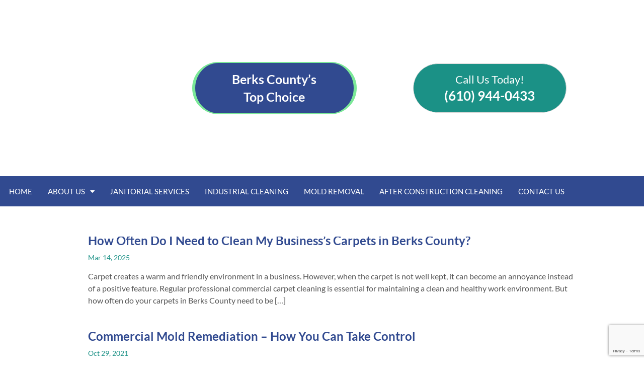

--- FILE ---
content_type: text/html; charset=UTF-8
request_url: https://teamhitchcock.com/category/berks-county/
body_size: 11839
content:
<!DOCTYPE html>
<html lang="en-US">
<head>
	<meta charset="UTF-8">
	<meta name="viewport" content="width=device-width, initial-scale=1.0, viewport-fit=cover" />		<title>berks county | Hitchcock Clean &amp; Restore</title>
<meta name='robots' content='max-image-preview:large' />
<link rel='dns-prefetch' href='//www.google.com' />
<link rel="alternate" type="application/rss+xml" title="Hitchcock Clean &amp; Restore &raquo; berks county Category Feed" href="https://teamhitchcock.com/category/berks-county/feed/" />
		<style>
			.lazyload,
			.lazyloading {
				max-width: 100%;
			}
		</style>
		<link rel='stylesheet' id='elementor-post-7-css' href='https://teamhitchcock.com/wp-content/uploads/elementor/css/post-7.css' type='text/css' media='all' />
<link rel='stylesheet' id='elementor-post-35-css' href='https://teamhitchcock.com/wp-content/uploads/elementor/css/post-35.css' type='text/css' media='all' />
<link rel='stylesheet' id='elementor-post-49-css' href='https://teamhitchcock.com/wp-content/uploads/elementor/css/post-49.css' type='text/css' media='all' />
<style id='wp-img-auto-sizes-contain-inline-css' type='text/css'>
img:is([sizes=auto i],[sizes^="auto," i]){contain-intrinsic-size:3000px 1500px}
/*# sourceURL=wp-img-auto-sizes-contain-inline-css */
</style>
<link rel='stylesheet' id='wp-block-library-css' href='https://teamhitchcock.com/wp-includes/css/dist/block-library/style.min.css' type='text/css' media='all' />
<style id='classic-theme-styles-inline-css' type='text/css'>
/*! This file is auto-generated */
.wp-block-button__link{color:#fff;background-color:#32373c;border-radius:9999px;box-shadow:none;text-decoration:none;padding:calc(.667em + 2px) calc(1.333em + 2px);font-size:1.125em}.wp-block-file__button{background:#32373c;color:#fff;text-decoration:none}
/*# sourceURL=/wp-includes/css/classic-themes.min.css */
</style>
<style id='global-styles-inline-css' type='text/css'>
:root{--wp--preset--aspect-ratio--square: 1;--wp--preset--aspect-ratio--4-3: 4/3;--wp--preset--aspect-ratio--3-4: 3/4;--wp--preset--aspect-ratio--3-2: 3/2;--wp--preset--aspect-ratio--2-3: 2/3;--wp--preset--aspect-ratio--16-9: 16/9;--wp--preset--aspect-ratio--9-16: 9/16;--wp--preset--color--black: #000000;--wp--preset--color--cyan-bluish-gray: #abb8c3;--wp--preset--color--white: #ffffff;--wp--preset--color--pale-pink: #f78da7;--wp--preset--color--vivid-red: #cf2e2e;--wp--preset--color--luminous-vivid-orange: #ff6900;--wp--preset--color--luminous-vivid-amber: #fcb900;--wp--preset--color--light-green-cyan: #7bdcb5;--wp--preset--color--vivid-green-cyan: #00d084;--wp--preset--color--pale-cyan-blue: #8ed1fc;--wp--preset--color--vivid-cyan-blue: #0693e3;--wp--preset--color--vivid-purple: #9b51e0;--wp--preset--gradient--vivid-cyan-blue-to-vivid-purple: linear-gradient(135deg,rgb(6,147,227) 0%,rgb(155,81,224) 100%);--wp--preset--gradient--light-green-cyan-to-vivid-green-cyan: linear-gradient(135deg,rgb(122,220,180) 0%,rgb(0,208,130) 100%);--wp--preset--gradient--luminous-vivid-amber-to-luminous-vivid-orange: linear-gradient(135deg,rgb(252,185,0) 0%,rgb(255,105,0) 100%);--wp--preset--gradient--luminous-vivid-orange-to-vivid-red: linear-gradient(135deg,rgb(255,105,0) 0%,rgb(207,46,46) 100%);--wp--preset--gradient--very-light-gray-to-cyan-bluish-gray: linear-gradient(135deg,rgb(238,238,238) 0%,rgb(169,184,195) 100%);--wp--preset--gradient--cool-to-warm-spectrum: linear-gradient(135deg,rgb(74,234,220) 0%,rgb(151,120,209) 20%,rgb(207,42,186) 40%,rgb(238,44,130) 60%,rgb(251,105,98) 80%,rgb(254,248,76) 100%);--wp--preset--gradient--blush-light-purple: linear-gradient(135deg,rgb(255,206,236) 0%,rgb(152,150,240) 100%);--wp--preset--gradient--blush-bordeaux: linear-gradient(135deg,rgb(254,205,165) 0%,rgb(254,45,45) 50%,rgb(107,0,62) 100%);--wp--preset--gradient--luminous-dusk: linear-gradient(135deg,rgb(255,203,112) 0%,rgb(199,81,192) 50%,rgb(65,88,208) 100%);--wp--preset--gradient--pale-ocean: linear-gradient(135deg,rgb(255,245,203) 0%,rgb(182,227,212) 50%,rgb(51,167,181) 100%);--wp--preset--gradient--electric-grass: linear-gradient(135deg,rgb(202,248,128) 0%,rgb(113,206,126) 100%);--wp--preset--gradient--midnight: linear-gradient(135deg,rgb(2,3,129) 0%,rgb(40,116,252) 100%);--wp--preset--font-size--small: 13px;--wp--preset--font-size--medium: 20px;--wp--preset--font-size--large: 36px;--wp--preset--font-size--x-large: 42px;--wp--preset--spacing--20: 0.44rem;--wp--preset--spacing--30: 0.67rem;--wp--preset--spacing--40: 1rem;--wp--preset--spacing--50: 1.5rem;--wp--preset--spacing--60: 2.25rem;--wp--preset--spacing--70: 3.38rem;--wp--preset--spacing--80: 5.06rem;--wp--preset--shadow--natural: 6px 6px 9px rgba(0, 0, 0, 0.2);--wp--preset--shadow--deep: 12px 12px 50px rgba(0, 0, 0, 0.4);--wp--preset--shadow--sharp: 6px 6px 0px rgba(0, 0, 0, 0.2);--wp--preset--shadow--outlined: 6px 6px 0px -3px rgb(255, 255, 255), 6px 6px rgb(0, 0, 0);--wp--preset--shadow--crisp: 6px 6px 0px rgb(0, 0, 0);}:where(.is-layout-flex){gap: 0.5em;}:where(.is-layout-grid){gap: 0.5em;}body .is-layout-flex{display: flex;}.is-layout-flex{flex-wrap: wrap;align-items: center;}.is-layout-flex > :is(*, div){margin: 0;}body .is-layout-grid{display: grid;}.is-layout-grid > :is(*, div){margin: 0;}:where(.wp-block-columns.is-layout-flex){gap: 2em;}:where(.wp-block-columns.is-layout-grid){gap: 2em;}:where(.wp-block-post-template.is-layout-flex){gap: 1.25em;}:where(.wp-block-post-template.is-layout-grid){gap: 1.25em;}.has-black-color{color: var(--wp--preset--color--black) !important;}.has-cyan-bluish-gray-color{color: var(--wp--preset--color--cyan-bluish-gray) !important;}.has-white-color{color: var(--wp--preset--color--white) !important;}.has-pale-pink-color{color: var(--wp--preset--color--pale-pink) !important;}.has-vivid-red-color{color: var(--wp--preset--color--vivid-red) !important;}.has-luminous-vivid-orange-color{color: var(--wp--preset--color--luminous-vivid-orange) !important;}.has-luminous-vivid-amber-color{color: var(--wp--preset--color--luminous-vivid-amber) !important;}.has-light-green-cyan-color{color: var(--wp--preset--color--light-green-cyan) !important;}.has-vivid-green-cyan-color{color: var(--wp--preset--color--vivid-green-cyan) !important;}.has-pale-cyan-blue-color{color: var(--wp--preset--color--pale-cyan-blue) !important;}.has-vivid-cyan-blue-color{color: var(--wp--preset--color--vivid-cyan-blue) !important;}.has-vivid-purple-color{color: var(--wp--preset--color--vivid-purple) !important;}.has-black-background-color{background-color: var(--wp--preset--color--black) !important;}.has-cyan-bluish-gray-background-color{background-color: var(--wp--preset--color--cyan-bluish-gray) !important;}.has-white-background-color{background-color: var(--wp--preset--color--white) !important;}.has-pale-pink-background-color{background-color: var(--wp--preset--color--pale-pink) !important;}.has-vivid-red-background-color{background-color: var(--wp--preset--color--vivid-red) !important;}.has-luminous-vivid-orange-background-color{background-color: var(--wp--preset--color--luminous-vivid-orange) !important;}.has-luminous-vivid-amber-background-color{background-color: var(--wp--preset--color--luminous-vivid-amber) !important;}.has-light-green-cyan-background-color{background-color: var(--wp--preset--color--light-green-cyan) !important;}.has-vivid-green-cyan-background-color{background-color: var(--wp--preset--color--vivid-green-cyan) !important;}.has-pale-cyan-blue-background-color{background-color: var(--wp--preset--color--pale-cyan-blue) !important;}.has-vivid-cyan-blue-background-color{background-color: var(--wp--preset--color--vivid-cyan-blue) !important;}.has-vivid-purple-background-color{background-color: var(--wp--preset--color--vivid-purple) !important;}.has-black-border-color{border-color: var(--wp--preset--color--black) !important;}.has-cyan-bluish-gray-border-color{border-color: var(--wp--preset--color--cyan-bluish-gray) !important;}.has-white-border-color{border-color: var(--wp--preset--color--white) !important;}.has-pale-pink-border-color{border-color: var(--wp--preset--color--pale-pink) !important;}.has-vivid-red-border-color{border-color: var(--wp--preset--color--vivid-red) !important;}.has-luminous-vivid-orange-border-color{border-color: var(--wp--preset--color--luminous-vivid-orange) !important;}.has-luminous-vivid-amber-border-color{border-color: var(--wp--preset--color--luminous-vivid-amber) !important;}.has-light-green-cyan-border-color{border-color: var(--wp--preset--color--light-green-cyan) !important;}.has-vivid-green-cyan-border-color{border-color: var(--wp--preset--color--vivid-green-cyan) !important;}.has-pale-cyan-blue-border-color{border-color: var(--wp--preset--color--pale-cyan-blue) !important;}.has-vivid-cyan-blue-border-color{border-color: var(--wp--preset--color--vivid-cyan-blue) !important;}.has-vivid-purple-border-color{border-color: var(--wp--preset--color--vivid-purple) !important;}.has-vivid-cyan-blue-to-vivid-purple-gradient-background{background: var(--wp--preset--gradient--vivid-cyan-blue-to-vivid-purple) !important;}.has-light-green-cyan-to-vivid-green-cyan-gradient-background{background: var(--wp--preset--gradient--light-green-cyan-to-vivid-green-cyan) !important;}.has-luminous-vivid-amber-to-luminous-vivid-orange-gradient-background{background: var(--wp--preset--gradient--luminous-vivid-amber-to-luminous-vivid-orange) !important;}.has-luminous-vivid-orange-to-vivid-red-gradient-background{background: var(--wp--preset--gradient--luminous-vivid-orange-to-vivid-red) !important;}.has-very-light-gray-to-cyan-bluish-gray-gradient-background{background: var(--wp--preset--gradient--very-light-gray-to-cyan-bluish-gray) !important;}.has-cool-to-warm-spectrum-gradient-background{background: var(--wp--preset--gradient--cool-to-warm-spectrum) !important;}.has-blush-light-purple-gradient-background{background: var(--wp--preset--gradient--blush-light-purple) !important;}.has-blush-bordeaux-gradient-background{background: var(--wp--preset--gradient--blush-bordeaux) !important;}.has-luminous-dusk-gradient-background{background: var(--wp--preset--gradient--luminous-dusk) !important;}.has-pale-ocean-gradient-background{background: var(--wp--preset--gradient--pale-ocean) !important;}.has-electric-grass-gradient-background{background: var(--wp--preset--gradient--electric-grass) !important;}.has-midnight-gradient-background{background: var(--wp--preset--gradient--midnight) !important;}.has-small-font-size{font-size: var(--wp--preset--font-size--small) !important;}.has-medium-font-size{font-size: var(--wp--preset--font-size--medium) !important;}.has-large-font-size{font-size: var(--wp--preset--font-size--large) !important;}.has-x-large-font-size{font-size: var(--wp--preset--font-size--x-large) !important;}
:where(.wp-block-post-template.is-layout-flex){gap: 1.25em;}:where(.wp-block-post-template.is-layout-grid){gap: 1.25em;}
:where(.wp-block-term-template.is-layout-flex){gap: 1.25em;}:where(.wp-block-term-template.is-layout-grid){gap: 1.25em;}
:where(.wp-block-columns.is-layout-flex){gap: 2em;}:where(.wp-block-columns.is-layout-grid){gap: 2em;}
:root :where(.wp-block-pullquote){font-size: 1.5em;line-height: 1.6;}
/*# sourceURL=global-styles-inline-css */
</style>
<link rel='stylesheet' id='wphb-1-css' href='https://teamhitchcock.com/wp-content/uploads/hummingbird-assets/6dd44ccf99dd22d1d2e8527c542e4ff6.css' type='text/css' media='all' />
<script type="text/javascript" src="https://teamhitchcock.com/wp-content/uploads/hummingbird-assets/1b6fb487476b77edb79404d67ff75ad7.js" id="wphb-2-js"></script>
<link rel="https://api.w.org/" href="https://teamhitchcock.com/wp-json/" /><link rel="alternate" title="JSON" type="application/json" href="https://teamhitchcock.com/wp-json/wp/v2/categories/57" /><link rel="EditURI" type="application/rsd+xml" title="RSD" href="https://teamhitchcock.com/xmlrpc.php?rsd" />
<meta name="generator" content="WordPress 6.9" />
<!-- Google Tag Manager -->
<script>(function(w,d,s,l,i){w[l]=w[l]||[];w[l].push({'gtm.start':
new Date().getTime(),event:'gtm.js'});var f=d.getElementsByTagName(s)[0],
j=d.createElement(s),dl=l!='dataLayer'?'&l='+l:'';j.async=true;j.src=
'https://www.googletagmanager.com/gtm.js?id='+i+dl;f.parentNode.insertBefore(j,f);
})(window,document,'script','dataLayer','GTM-PSSDDG9');</script>
<!-- End Google Tag Manager -->

<!-- End Google Tag Manager -->
<meta name="google-site-verification" content="_QgBDKvx8c9JYsdqkY2kadwKhfy-kxMwwGR0u4cR1BQ" />
		<script>
			document.documentElement.className = document.documentElement.className.replace('no-js', 'js');
		</script>
				<style>
			.no-js img.lazyload {
				display: none;
			}

			figure.wp-block-image img.lazyloading {
				min-width: 150px;
			}

			.lazyload,
			.lazyloading {
				--smush-placeholder-width: 100px;
				--smush-placeholder-aspect-ratio: 1/1;
				width: var(--smush-image-width, var(--smush-placeholder-width)) !important;
				aspect-ratio: var(--smush-image-aspect-ratio, var(--smush-placeholder-aspect-ratio)) !important;
			}

						.lazyload, .lazyloading {
				opacity: 0;
			}

			.lazyloaded {
				opacity: 1;
				transition: opacity 400ms;
				transition-delay: 0ms;
			}

					</style>
		<meta name="generator" content="Elementor 3.34.2; features: additional_custom_breakpoints; settings: css_print_method-external, google_font-enabled, font_display-auto">
<!-- SEO meta tags powered by SmartCrawl https://wpmudev.com/project/smartcrawl-wordpress-seo/ -->
<link rel="canonical" href="https://teamhitchcock.com/category/berks-county/" />
<link rel='next' href='https://teamhitchcock.com/category/berks-county/page/2/' />
<script type="application/ld+json">{"@context":"https:\/\/schema.org","@graph":[{"@type":"Organization","@id":"https:\/\/teamhitchcock.com\/#schema-publishing-organization","url":"https:\/\/teamhitchcock.com","name":"Hitchcock Clean &amp; Restore"},{"@type":"WebSite","@id":"https:\/\/teamhitchcock.com\/#schema-website","url":"https:\/\/teamhitchcock.com","name":"Hitchcock Clean &amp; Restore","encoding":"UTF-8","potentialAction":{"@type":"SearchAction","target":"https:\/\/teamhitchcock.com\/search\/{search_term_string}\/","query-input":"required name=search_term_string"}},{"@type":"CollectionPage","@id":"https:\/\/teamhitchcock.com\/category\/berks-county\/#schema-webpage","isPartOf":{"@id":"https:\/\/teamhitchcock.com\/#schema-website"},"publisher":{"@id":"https:\/\/teamhitchcock.com\/#schema-publishing-organization"},"url":"https:\/\/teamhitchcock.com\/category\/berks-county\/","mainEntity":{"@type":"ItemList","itemListElement":[{"@type":"ListItem","position":"1","url":"https:\/\/teamhitchcock.com\/2025\/03\/14\/how-often-do-i-need-to-clean-my-businesss-carpets-in-berks-county\/"},{"@type":"ListItem","position":"2","url":"https:\/\/teamhitchcock.com\/2021\/10\/29\/commercial-mold-remediation-how-you-can-take-control\/"},{"@type":"ListItem","position":"3","url":"https:\/\/teamhitchcock.com\/2021\/05\/11\/janitorial-services-berks-county\/"},{"@type":"ListItem","position":"4","url":"https:\/\/teamhitchcock.com\/2020\/11\/16\/mold-removal-berks-county-6\/"},{"@type":"ListItem","position":"5","url":"https:\/\/teamhitchcock.com\/2020\/10\/16\/commercial-mold-remediation-in-berks-county\/"},{"@type":"ListItem","position":"6","url":"https:\/\/teamhitchcock.com\/2020\/06\/20\/commercial-mold-removal-berks-county\/"},{"@type":"ListItem","position":"7","url":"https:\/\/teamhitchcock.com\/2020\/05\/15\/mold-removal-service-berks-county\/"},{"@type":"ListItem","position":"8","url":"https:\/\/teamhitchcock.com\/2020\/04\/15\/mold-remediation-berks-county\/"},{"@type":"ListItem","position":"9","url":"https:\/\/teamhitchcock.com\/2020\/03\/15\/professional-mold-remediation-company\/"},{"@type":"ListItem","position":"10","url":"https:\/\/teamhitchcock.com\/2020\/02\/15\/professional-mold-removal-berks-county\/"}]}},{"@type":"BreadcrumbList","@id":"https:\/\/teamhitchcock.com\/category\/berks-county?category_name=berks-county\/#breadcrumb","itemListElement":[{"@type":"ListItem","position":1,"name":"Home","item":"https:\/\/teamhitchcock.com"},{"@type":"ListItem","position":2,"name":"Archive for berks county"}]}]}</script>
<meta property="og:type" content="object" />
<meta property="og:url" content="https://teamhitchcock.com/category/berks-county/" />
<meta property="og:title" content="berks county | Hitchcock Clean &amp; Restore" />
<meta name="twitter:card" content="summary" />
<meta name="twitter:title" content="berks county | Hitchcock Clean &amp; Restore" />
<!-- /SEO -->
			<style>
				.e-con.e-parent:nth-of-type(n+4):not(.e-lazyloaded):not(.e-no-lazyload),
				.e-con.e-parent:nth-of-type(n+4):not(.e-lazyloaded):not(.e-no-lazyload) * {
					background-image: none !important;
				}
				@media screen and (max-height: 1024px) {
					.e-con.e-parent:nth-of-type(n+3):not(.e-lazyloaded):not(.e-no-lazyload),
					.e-con.e-parent:nth-of-type(n+3):not(.e-lazyloaded):not(.e-no-lazyload) * {
						background-image: none !important;
					}
				}
				@media screen and (max-height: 640px) {
					.e-con.e-parent:nth-of-type(n+2):not(.e-lazyloaded):not(.e-no-lazyload),
					.e-con.e-parent:nth-of-type(n+2):not(.e-lazyloaded):not(.e-no-lazyload) * {
						background-image: none !important;
					}
				}
			</style>
			<link rel="icon" href="https://teamhitchcock.com/wp-content/smush-webp/2022/04/cropped-Hitchcock-Logo1-1-32x32.png.webp" sizes="32x32" data-smush-webp-fallback="{&quot;href&quot;:&quot;https:\/\/teamhitchcock.com\/wp-content\/uploads\/2022\/04\/cropped-Hitchcock-Logo1-1-32x32.png&quot;}" />
<link rel="icon" href="https://teamhitchcock.com/wp-content/smush-webp/2022/04/cropped-Hitchcock-Logo1-1-192x192.png.webp" sizes="192x192" data-smush-webp-fallback="{&quot;href&quot;:&quot;https:\/\/teamhitchcock.com\/wp-content\/uploads\/2022\/04\/cropped-Hitchcock-Logo1-1-192x192.png&quot;}" />
<link rel="apple-touch-icon" href="https://teamhitchcock.com/wp-content/smush-webp/2022/04/cropped-Hitchcock-Logo1-1-180x180.png.webp" data-smush-webp-fallback="{&quot;href&quot;:&quot;https:\/\/teamhitchcock.com\/wp-content\/uploads\/2022\/04\/cropped-Hitchcock-Logo1-1-180x180.png&quot;}" />
<meta name="msapplication-TileImage" content="https://teamhitchcock.com/wp-content/uploads/2022/04/cropped-Hitchcock-Logo1-1-270x270.png" />
</head>
<body class="archive category category-berks-county category-57 wp-theme-dev-theme-elementor-master elementor-default elementor-kit-7">
		<header data-elementor-type="header" data-elementor-id="35" class="elementor elementor-35 elementor-location-header" data-elementor-post-type="elementor_library">
					<section class="elementor-section elementor-top-section elementor-element elementor-element-aa93c67 elementor-section-content-middle elementor-section-boxed elementor-section-height-default elementor-section-height-default" data-id="aa93c67" data-element_type="section" data-settings="{&quot;background_background&quot;:&quot;classic&quot;,&quot;sticky&quot;:&quot;top&quot;,&quot;sticky_on&quot;:[&quot;desktop&quot;],&quot;sticky_offset&quot;:0,&quot;sticky_effects_offset&quot;:0,&quot;sticky_anchor_link_offset&quot;:0}">
						<div class="elementor-container elementor-column-gap-default">
					<div class="elementor-column elementor-col-33 elementor-top-column elementor-element elementor-element-782350e" data-id="782350e" data-element_type="column">
			<div class="elementor-widget-wrap elementor-element-populated">
						<div class="elementor-element elementor-element-17bda90 elementor-widget elementor-widget-image" data-id="17bda90" data-element_type="widget" data-widget_type="image.default">
				<div class="elementor-widget-container">
																<a href="https://teamhitchcock.com">
							<img width="310" height="114" data-src="https://teamhitchcock.com/wp-content/smush-webp/2022/04/Hitchcock-Logo1-1.png.webp" class="attachment-large size-large wp-image-37 lazyload" alt="" data-srcset="https://teamhitchcock.com/wp-content/smush-webp/2022/04/Hitchcock-Logo1-1.png.webp 310w, https://teamhitchcock.com/wp-content/smush-webp/2022/04/Hitchcock-Logo1-1-300x110.png.webp 300w" data-sizes="(max-width: 310px) 100vw, 310px" src="[data-uri]" style="--smush-placeholder-width: 310px; --smush-placeholder-aspect-ratio: 310/114;" data-smush-webp-fallback="{&quot;data-src&quot;:&quot;https:\/\/teamhitchcock.com\/wp-content\/uploads\/2022\/04\/Hitchcock-Logo1-1.png&quot;,&quot;data-srcset&quot;:&quot;https:\/\/teamhitchcock.com\/wp-content\/uploads\/2022\/04\/Hitchcock-Logo1-1.png 310w, https:\/\/teamhitchcock.com\/wp-content\/uploads\/2022\/04\/Hitchcock-Logo1-1-300x110.png 300w&quot;}" />								</a>
															</div>
				</div>
					</div>
		</div>
				<div class="elementor-column elementor-col-33 elementor-top-column elementor-element elementor-element-5046bb0" data-id="5046bb0" data-element_type="column" data-settings="{&quot;background_background&quot;:&quot;classic&quot;}">
			<div class="elementor-widget-wrap elementor-element-populated">
						<section class="elementor-section elementor-inner-section elementor-element elementor-element-6cc5557 elementor-section-boxed elementor-section-height-default elementor-section-height-default" data-id="6cc5557" data-element_type="section">
						<div class="elementor-container elementor-column-gap-default">
					<div class="elementor-column elementor-col-100 elementor-inner-column elementor-element elementor-element-a0debe8" data-id="a0debe8" data-element_type="column">
			<div class="elementor-widget-wrap elementor-element-populated">
						<div class="elementor-element elementor-element-6e71c40 br-hide elementor-widget elementor-widget-heading" data-id="6e71c40" data-element_type="widget" data-widget_type="heading.default">
				<div class="elementor-widget-container">
					<h3 class="elementor-heading-title elementor-size-default">Berks County’s <br> Top Choice</h3>				</div>
				</div>
					</div>
		</div>
					</div>
		</section>
					</div>
		</div>
				<div class="elementor-column elementor-col-33 elementor-top-column elementor-element elementor-element-c01363d" data-id="c01363d" data-element_type="column">
			<div class="elementor-widget-wrap elementor-element-populated">
						<div class="elementor-element elementor-element-3d0f1b2 elementor-align-justify top-phn elementor-widget elementor-widget-button" data-id="3d0f1b2" data-element_type="widget" data-widget_type="button.default">
				<div class="elementor-widget-container">
									<div class="elementor-button-wrapper">
					<a class="elementor-button elementor-button-link elementor-size-sm" href="tel:(610)%20944-0433">
						<span class="elementor-button-content-wrapper">
									<span class="elementor-button-text"><i>Call Us Today!</i>(610) 944-0433</span>
					</span>
					</a>
				</div>
								</div>
				</div>
					</div>
		</div>
					</div>
		</section>
				<section class="elementor-section elementor-top-section elementor-element elementor-element-f114e7d elementor-section-stretched elementor-section-boxed elementor-section-height-default elementor-section-height-default" data-id="f114e7d" data-element_type="section" data-settings="{&quot;stretch_section&quot;:&quot;section-stretched&quot;,&quot;background_background&quot;:&quot;classic&quot;,&quot;sticky&quot;:&quot;top&quot;,&quot;sticky_on&quot;:[&quot;desktop&quot;],&quot;sticky_offset&quot;:154,&quot;sticky_effects_offset&quot;:0,&quot;sticky_anchor_link_offset&quot;:0}">
						<div class="elementor-container elementor-column-gap-default">
					<div class="elementor-column elementor-col-100 elementor-top-column elementor-element elementor-element-1891d0e" data-id="1891d0e" data-element_type="column">
			<div class="elementor-widget-wrap elementor-element-populated">
						<div class="elementor-element elementor-element-6e2b262 elementor-nav-menu__align-justify elementor-nav-menu--stretch elementor-nav-menu--dropdown-tablet elementor-nav-menu__text-align-aside elementor-nav-menu--toggle elementor-nav-menu--burger elementor-widget elementor-widget-nav-menu" data-id="6e2b262" data-element_type="widget" data-settings="{&quot;full_width&quot;:&quot;stretch&quot;,&quot;layout&quot;:&quot;horizontal&quot;,&quot;submenu_icon&quot;:{&quot;value&quot;:&quot;&lt;i class=\&quot;fas fa-caret-down\&quot; aria-hidden=\&quot;true\&quot;&gt;&lt;\/i&gt;&quot;,&quot;library&quot;:&quot;fa-solid&quot;},&quot;toggle&quot;:&quot;burger&quot;}" data-widget_type="nav-menu.default">
				<div class="elementor-widget-container">
								<nav aria-label="Menu" class="elementor-nav-menu--main elementor-nav-menu__container elementor-nav-menu--layout-horizontal e--pointer-underline e--animation-fade">
				<ul id="menu-1-6e2b262" class="elementor-nav-menu"><li class="menu-item menu-item-type-post_type menu-item-object-page menu-item-home menu-item-31"><a href="https://teamhitchcock.com/" class="elementor-item">Home</a></li>
<li class="menu-item menu-item-type-post_type menu-item-object-page menu-item-has-children menu-item-26"><a href="https://teamhitchcock.com/about-us/" class="elementor-item">About Us</a>
<ul class="sub-menu elementor-nav-menu--dropdown">
	<li class="menu-item menu-item-type-post_type menu-item-object-page menu-item-228"><a href="https://teamhitchcock.com/certifications/" class="elementor-sub-item">Certifications</a></li>
	<li class="menu-item menu-item-type-post_type menu-item-object-page menu-item-226"><a href="https://teamhitchcock.com/employment/" class="elementor-sub-item">Employment</a></li>
	<li class="menu-item menu-item-type-post_type menu-item-object-page current_page_parent menu-item-27"><a href="https://teamhitchcock.com/blog/" class="elementor-sub-item">Blog</a></li>
</ul>
</li>
<li class="menu-item menu-item-type-post_type menu-item-object-page menu-item-29"><a href="https://teamhitchcock.com/janitorial-services/" class="elementor-item">Janitorial Services</a></li>
<li class="menu-item menu-item-type-post_type menu-item-object-page menu-item-1651"><a href="https://teamhitchcock.com/industrial-cleaning/" class="elementor-item">Industrial Cleaning</a></li>
<li class="menu-item menu-item-type-post_type menu-item-object-page menu-item-1627"><a href="https://teamhitchcock.com/commercial-mold-removal/" class="elementor-item">Mold Removal</a></li>
<li class="menu-item menu-item-type-post_type menu-item-object-page menu-item-33"><a href="https://teamhitchcock.com/after-construction-cleaning/" class="elementor-item">After Construction Cleaning</a></li>
<li class="menu-item menu-item-type-post_type menu-item-object-page menu-item-30"><a href="https://teamhitchcock.com/contact/" class="elementor-item">Contact Us</a></li>
</ul>			</nav>
					<div class="elementor-menu-toggle" role="button" tabindex="0" aria-label="Menu Toggle" aria-expanded="false">
			<i aria-hidden="true" role="presentation" class="elementor-menu-toggle__icon--open eicon-menu-bar"></i><i aria-hidden="true" role="presentation" class="elementor-menu-toggle__icon--close eicon-close"></i>		</div>
					<nav class="elementor-nav-menu--dropdown elementor-nav-menu__container" aria-hidden="true">
				<ul id="menu-2-6e2b262" class="elementor-nav-menu"><li class="menu-item menu-item-type-post_type menu-item-object-page menu-item-home menu-item-31"><a href="https://teamhitchcock.com/" class="elementor-item" tabindex="-1">Home</a></li>
<li class="menu-item menu-item-type-post_type menu-item-object-page menu-item-has-children menu-item-26"><a href="https://teamhitchcock.com/about-us/" class="elementor-item" tabindex="-1">About Us</a>
<ul class="sub-menu elementor-nav-menu--dropdown">
	<li class="menu-item menu-item-type-post_type menu-item-object-page menu-item-228"><a href="https://teamhitchcock.com/certifications/" class="elementor-sub-item" tabindex="-1">Certifications</a></li>
	<li class="menu-item menu-item-type-post_type menu-item-object-page menu-item-226"><a href="https://teamhitchcock.com/employment/" class="elementor-sub-item" tabindex="-1">Employment</a></li>
	<li class="menu-item menu-item-type-post_type menu-item-object-page current_page_parent menu-item-27"><a href="https://teamhitchcock.com/blog/" class="elementor-sub-item" tabindex="-1">Blog</a></li>
</ul>
</li>
<li class="menu-item menu-item-type-post_type menu-item-object-page menu-item-29"><a href="https://teamhitchcock.com/janitorial-services/" class="elementor-item" tabindex="-1">Janitorial Services</a></li>
<li class="menu-item menu-item-type-post_type menu-item-object-page menu-item-1651"><a href="https://teamhitchcock.com/industrial-cleaning/" class="elementor-item" tabindex="-1">Industrial Cleaning</a></li>
<li class="menu-item menu-item-type-post_type menu-item-object-page menu-item-1627"><a href="https://teamhitchcock.com/commercial-mold-removal/" class="elementor-item" tabindex="-1">Mold Removal</a></li>
<li class="menu-item menu-item-type-post_type menu-item-object-page menu-item-33"><a href="https://teamhitchcock.com/after-construction-cleaning/" class="elementor-item" tabindex="-1">After Construction Cleaning</a></li>
<li class="menu-item menu-item-type-post_type menu-item-object-page menu-item-30"><a href="https://teamhitchcock.com/contact/" class="elementor-item" tabindex="-1">Contact Us</a></li>
</ul>			</nav>
						</div>
				</div>
					</div>
		</div>
					</div>
		</section>
				</header>
		
<div class="content-block">
    <div class="elementor-section elementor-section-boxed">
        <div class="elementor-container">
            <div class="internal-content-wrap">
                		
	<div class="single-post-item">
		<a href="https://teamhitchcock.com/2025/03/14/how-often-do-i-need-to-clean-my-businesss-carpets-in-berks-county/">
		<img width="150" height="150" data-src="https://teamhitchcock.com/wp-content/smush-webp/2025/03/iStock-1652006029-150x150.jpg.webp" class="alignleft wp-post-image lazyload" alt="commercial carpet cleaning berks county" decoding="async" src="[data-uri]" style="--smush-placeholder-width: 150px; --smush-placeholder-aspect-ratio: 150/150;" data-smush-webp-fallback="{&quot;data-src&quot;:&quot;https:\/\/teamhitchcock.com\/wp-content\/uploads\/2025\/03\/iStock-1652006029-150x150.jpg&quot;}" />		<h2>How Often Do I Need to Clean My Business&#8217;s Carpets in Berks County?</h2></a>
        <p class="post-meta">Mar 14, 2025</p>
		<p>Carpet creates a warm and friendly environment in a business. However, when the carpet is not well kept, it can become an annoyance instead of a positive feature. Regular professional commercial carpet cleaning is essential for maintaining a clean and healthy work environment. But how often do your carpets in Berks County need to be [&hellip;]</p>
 
	</div>
		
	<div class="single-post-item">
		<a href="https://teamhitchcock.com/2021/10/29/commercial-mold-remediation-how-you-can-take-control/">
		<img width="150" height="150" data-src="https://teamhitchcock.com/wp-content/smush-webp/2021/10/mold-inspection-scaled-1-150x150.jpeg.webp" class="alignleft wp-post-image lazyload" alt="commercial mold remediation" decoding="async" src="[data-uri]" style="--smush-placeholder-width: 150px; --smush-placeholder-aspect-ratio: 150/150;" data-smush-webp-fallback="{&quot;data-src&quot;:&quot;https:\/\/teamhitchcock.com\/wp-content\/uploads\/2021\/10\/mold-inspection-scaled-1-150x150.jpeg&quot;}" />		<h2>Commercial Mold Remediation &#8211; How You Can Take Control</h2></a>
        <p class="post-meta">Oct 29, 2021</p>
		<p>As a business owner, your list of priorities includes a safe and profitable workspace. After all the starts and stops over the two years, the last thing you need is a forced shutdown due to the toxic mold growing in your commercial building. Not only could your workers suffer from respiratory problems, but the business [&hellip;]</p>
 
	</div>
		
	<div class="single-post-item">
		<a href="https://teamhitchcock.com/2021/05/11/janitorial-services-berks-county/">
		<img width="150" height="150" data-src="https://teamhitchcock.com/wp-content/smush-webp/2021/05/iStock-1016519222-150x150.jpeg.webp" class="alignleft wp-post-image lazyload" alt="janitorial services berks county, commercial janitorial services berks county, commercial cleaning berks county" decoding="async" src="[data-uri]" style="--smush-placeholder-width: 150px; --smush-placeholder-aspect-ratio: 150/150;" data-smush-webp-fallback="{&quot;data-src&quot;:&quot;https:\/\/teamhitchcock.com\/wp-content\/uploads\/2021\/05\/iStock-1016519222-150x150.jpeg&quot;}" />		<h2>4 Most Overlooked Areas In An Office That Needs Cleaning</h2></a>
        <p class="post-meta">May 11, 2021</p>
		<p>Even when you think you’ve cleaned every corner of your commercial office space, there’s still a possibility of missing a few, less obvious areas. At Hitchcock Clean &amp; Restore in Berks County, our janitorial services experts want to ensure you’re comfortable and happy with the state of your commercial building. After all, maintaining a clean [&hellip;]</p>
 
	</div>
		
	<div class="single-post-item">
		<a href="https://teamhitchcock.com/2020/11/16/mold-removal-berks-county-6/">
		<img width="150" height="150" data-src="https://teamhitchcock.com/wp-content/smush-webp/2020/12/iStock-510591296-150x150.jpg.webp" class="alignleft wp-post-image lazyload" alt="mold removal wyomissing, mold damage wyomissing, mold damage wyomissing" decoding="async" src="[data-uri]" style="--smush-placeholder-width: 150px; --smush-placeholder-aspect-ratio: 150/150;" data-smush-webp-fallback="{&quot;data-src&quot;:&quot;https:\/\/teamhitchcock.com\/wp-content\/uploads\/2020\/12\/iStock-510591296-150x150.jpg&quot;}" />		<h2>Understanding The Timeline Of Mold Growth And Why Quick Removal Is Important</h2></a>
        <p class="post-meta">Nov 16, 2020</p>
		<p>No one likes the idea, or worse, the reality of confronting mold in their home. Besides having an unappealing look and smell, it can ruin the structure and lower property value. Understanding the nature of mold and how it grows over time can motivate you to act quickly before a mold problem grows out of [&hellip;]</p>
 
	</div>
		
	<div class="single-post-item">
		<a href="https://teamhitchcock.com/2020/10/16/commercial-mold-remediation-in-berks-county/">
		<img width="150" height="150" data-src="https://teamhitchcock.com/wp-content/smush-webp/2020/11/iStock-1020079960-150x150.jpg.webp" class="alignleft wp-post-image lazyload" alt="mold removal wyomissing, mold damage wyomissing, mold damage repair wyomissing" decoding="async" src="[data-uri]" style="--smush-placeholder-width: 150px; --smush-placeholder-aspect-ratio: 150/150;" data-smush-webp-fallback="{&quot;data-src&quot;:&quot;https:\/\/teamhitchcock.com\/wp-content\/uploads\/2020\/11\/iStock-1020079960-150x150.jpg&quot;}" />		<h2>Commercial Mold Remediation In Berks County &#8211; Business Owners Can&#8217;t Afford To DIY</h2></a>
        <p class="post-meta">Oct 16, 2020</p>
		<p>Unwanted mold discovered in your commercial building is never a pleasant sight. Pennsylvania’s humid climate can create an ideal environment for mold growth to occur inside our businesses and workplace buildings. Upon finding mold, it may be tempting to slap on some latex gloves, grab a sponge, and attempt to remove it on your own. [&hellip;]</p>
 
	</div>
		
	<div class="single-post-item">
		<a href="https://teamhitchcock.com/2020/06/20/commercial-mold-removal-berks-county/">
		<img width="150" height="150" data-src="https://teamhitchcock.com/wp-content/smush-webp/2020/10/iStock-1177487069-150x150.jpg.webp" class="alignleft wp-post-image lazyload" alt="commercial mold removal berks county, commercial mold remediation berks county, commercial mold cleanup berks county" decoding="async" src="[data-uri]" style="--smush-placeholder-width: 150px; --smush-placeholder-aspect-ratio: 150/150;" data-smush-webp-fallback="{&quot;data-src&quot;:&quot;https:\/\/teamhitchcock.com\/wp-content\/uploads\/2020\/10\/iStock-1177487069-150x150.jpg&quot;}" />		<h2>Common Places To Find Mold In A Commercial Building</h2></a>
        <p class="post-meta">Jun 20, 2020</p>
		<p>You’ve probably heard or been a character in the stories of businesses and public buildings having to be shut down or closed off due to a toxic mold problem. Not only does this pose a potential risk to the health and safety of workers, but it can also negatively affect the flow of the entire [&hellip;]</p>
 
	</div>
		
	<div class="single-post-item">
		<a href="https://teamhitchcock.com/2020/05/15/mold-removal-service-berks-county/">
		<img width="150" height="150" data-src="https://teamhitchcock.com/wp-content/smush-webp/2020/10/iStock-1150256886-150x150.jpg.webp" class="alignleft wp-post-image lazyload" alt="mold removal service berks county, mold remediation berks county, mold damage cleanup berks county" decoding="async" src="[data-uri]" style="--smush-placeholder-width: 150px; --smush-placeholder-aspect-ratio: 150/150;" data-smush-webp-fallback="{&quot;data-src&quot;:&quot;https:\/\/teamhitchcock.com\/wp-content\/uploads\/2020\/10\/iStock-1150256886-150x150.jpg&quot;}" />		<h2>DIY Mold Removal And Why You Need Berks County&#8217;s Best Mold Removal Service</h2></a>
        <p class="post-meta">May 15, 2020</p>
		<p>Discovering unwanted mold in an indoor environment can make any homeowner feel uneasy. It may be tempting to take matters into your own hands by grabbing a bleach-soaked sponge and scrubbing down the affected areas. We don’t recommend doing this, as self-attempted mold removal can do more harm than good. The only matter you should [&hellip;]</p>
 
	</div>
		
	<div class="single-post-item">
		<a href="https://teamhitchcock.com/2020/04/15/mold-remediation-berks-county/">
		<img width="150" height="150" data-src="https://teamhitchcock.com/wp-content/smush-webp/2020/09/mold-removal-scaled-1-150x150.jpg.webp" class="alignleft wp-post-image lazyload" alt="mold remediation berks county, mold removal berks county, mold damage cleanup berks county" decoding="async" src="[data-uri]" style="--smush-placeholder-width: 150px; --smush-placeholder-aspect-ratio: 150/150;" data-smush-webp-fallback="{&quot;data-src&quot;:&quot;https:\/\/teamhitchcock.com\/wp-content\/uploads\/2020\/09\/mold-removal-scaled-1-150x150.jpg&quot;}" />		<h2>Does Mold Remediation Really Work?</h2></a>
        <p class="post-meta">Apr 15, 2020</p>
		<p>Homeowners often have a misconception of household mold and how to get rid of it. This is largely due to miseducation and the large number of scams and scares out there. While some homeowners may feel an immediate threat by the presence of mold, others may think that store-bought chemicals or mold-killing paint will get [&hellip;]</p>
 
	</div>
		
	<div class="single-post-item">
		<a href="https://teamhitchcock.com/2020/03/15/professional-mold-remediation-company/">
		<img width="150" height="150" data-src="https://teamhitchcock.com/wp-content/smush-webp/2020/09/Screen-Shot-2019-08-19-at-12.06.26-PM-150x150.png.webp" class="alignleft wp-post-image lazyload" alt="professional mold remediation company, professional mold removal company, professional mold cleanup company" decoding="async" src="[data-uri]" style="--smush-placeholder-width: 150px; --smush-placeholder-aspect-ratio: 150/150;" data-smush-webp-fallback="{&quot;data-src&quot;:&quot;https:\/\/teamhitchcock.com\/wp-content\/uploads\/2020\/09\/Screen-Shot-2019-08-19-at-12.06.26-PM-150x150.png&quot;}" />		<h2>3 Signs That You Should Call A Mold Remediation Company</h2></a>
        <p class="post-meta">Mar 15, 2020</p>
		<p>Indoor mold is not something any home or business owner wants to deal with, but unfortunately, mold can become an issue and a risk. Mold can damage items in your home and the structure of your property, as well as cause a health hazard. But it’s not always apparent that there is a mold problem. [&hellip;]</p>
 
	</div>
		
	<div class="single-post-item">
		<a href="https://teamhitchcock.com/2020/02/15/professional-mold-removal-berks-county/">
		<img width="150" height="150" data-src="https://teamhitchcock.com/wp-content/smush-webp/2020/09/Screen-Shot-2019-09-18-at-2.21.27-PM-150x150.png.webp" class="alignleft wp-post-image lazyload" alt="professional mold removal berks county, professional mold remediation berks county, mold damage cleanup berks county" decoding="async" src="[data-uri]" style="--smush-placeholder-width: 150px; --smush-placeholder-aspect-ratio: 150/150;" data-smush-webp-fallback="{&quot;data-src&quot;:&quot;https:\/\/teamhitchcock.com\/wp-content\/uploads\/2020\/09\/Screen-Shot-2019-09-18-at-2.21.27-PM-150x150.png&quot;}" />		<h2>How Mold Can Damage Your House</h2></a>
        <p class="post-meta">Feb 15, 2020</p>
		<p>Homeowners are typically aware of the fact that mold can cause health issues and damage to a home. But many aren’t as aware of the extent of the damage that mold can cause. The best way to combat damage due to mold is to have it professionally remediated as soon as possible. Handling a mold [&hellip;]</p>
 
	</div>


<div class="ppm-pagination">
    <span aria-current="page" class="page-numbers current">1</span>
<a class="page-numbers" href="https://teamhitchcock.com/category/berks-county/page/2/">2</a>
<a class="page-numbers" href="https://teamhitchcock.com/category/berks-county/page/3/">3</a>
<a class="next page-numbers" href="https://teamhitchcock.com/category/berks-county/page/2/">Next &raquo;</a></div>            </div>
        </div>
    </div>
</div>


		<footer data-elementor-type="footer" data-elementor-id="49" class="elementor elementor-49 elementor-location-footer" data-elementor-post-type="elementor_library">
					<section class="elementor-section elementor-top-section elementor-element elementor-element-d8601ef elementor-section-stretched elementor-hidden-desktop elementor-hidden-tablet elementor-hidden-mobile elementor-section-boxed elementor-section-height-default elementor-section-height-default" data-id="d8601ef" data-element_type="section" data-settings="{&quot;stretch_section&quot;:&quot;section-stretched&quot;,&quot;background_background&quot;:&quot;classic&quot;}">
						<div class="elementor-container elementor-column-gap-default">
					<div class="elementor-column elementor-col-100 elementor-top-column elementor-element elementor-element-53241d0" data-id="53241d0" data-element_type="column">
			<div class="elementor-widget-wrap elementor-element-populated">
						<div class="elementor-element elementor-element-2927b8a elementor-widget elementor-widget-heading" data-id="2927b8a" data-element_type="widget" data-widget_type="heading.default">
				<div class="elementor-widget-container">
					<h2 class="elementor-heading-title elementor-size-default">Testimonials</h2>				</div>
				</div>
				<div class="elementor-element elementor-element-f2e65b3 elementor-widget elementor-widget-testimonials" data-id="f2e65b3" data-element_type="widget" data-widget_type="testimonials.default">
				<div class="elementor-widget-container">
					
			<script>
				jQuery(document).ready(function($) {
					$(".testimonial-list").slick({
						autoplay: false,
						dots: true,
						arrows:false,
						slidesToShow: 2,
						responsive: [
							{
							  breakpoint: 1024,
							  settings: {
								slidesToShow: 2,
							  }
							},
							{
							  breakpoint: 600,
							  settings: {
								slidesToShow: 2
							  }
							},
							{
							  breakpoint: 480,
							  settings: {
								slidesToShow: 1
							  }
							}
					  	]
					});
				});
			</script>
			<div class="testimonial-list">
            <div class="single-testimonial-item">
                <p>“In both my duct cleaning and my carpet cleaning the technicians were very professional. They explained what they were doing and why. They cleaned up after themselves. Thank you for being a reputable company.”</p>

                <h5>Tom Scornavacchi</h5>
            </div>
            
            <div class="single-testimonial-item">
                <p>“I am a repeat customer. I do not even look for anyone else. I always call Hitchcock’s based on the jobs you have done for me in the past. I am always satisfied with your work.”</p>

                <h5>Bert Walker</h5>
            </div>
            
            <div class="single-testimonial-item">
                <p>“I was thrilled with everything. Every day I notice something is cleaner. The ceramic tile came out four shades lighter then when I clean it. My biggest surprise was that they even polished my tea kettle that has been on my stove for 50 years and it looks like new.”</p>

                <h5>Jean Daecher</h5>
            </div>
            
            <div class="single-testimonial-item">
                <p>“I would like to thank The Hitchcock Clean and Restore and especially Mike and his assistant for the wonderful job they did on my carpet and kitchen flooring. Their cleaning really brightened my home and it felt good to see such a difference. Thanks again for a job well done and I will recommend your company to all my neighbors and friends.”</p>

                <h5>Marjorie Weiler</h5>
            </div>
            </div>				</div>
				</div>
					</div>
		</div>
					</div>
		</section>
				<section class="elementor-section elementor-top-section elementor-element elementor-element-e3ea011 elementor-section-stretched elementor-section-content-middle elementor-section-boxed elementor-section-height-default elementor-section-height-default" data-id="e3ea011" data-element_type="section" data-settings="{&quot;stretch_section&quot;:&quot;section-stretched&quot;,&quot;background_background&quot;:&quot;classic&quot;}">
						<div class="elementor-container elementor-column-gap-default">
					<div class="elementor-column elementor-col-50 elementor-top-column elementor-element elementor-element-b262d74" data-id="b262d74" data-element_type="column">
			<div class="elementor-widget-wrap elementor-element-populated">
						<div class="elementor-element elementor-element-f3e5e2d link-white elementor-widget elementor-widget-text-editor" data-id="f3e5e2d" data-element_type="widget" data-widget_type="text-editor.default">
				<div class="elementor-widget-container">
									Copyright ©  2026 Hitchcock Clean &amp; Restore | 536 Blandon Road Fleetwood, PA 19522 | (610) 944-0433 | All rights reserved.								</div>
				</div>
					</div>
		</div>
				<div class="elementor-column elementor-col-50 elementor-top-column elementor-element elementor-element-1157125" data-id="1157125" data-element_type="column">
			<div class="elementor-widget-wrap elementor-element-populated">
						<div class="elementor-element elementor-element-73fad8a elementor-icon-list--layout-inline elementor-align-end social-h elementor-mobile-align-center elementor-list-item-link-full_width elementor-widget elementor-widget-icon-list" data-id="73fad8a" data-element_type="widget" data-widget_type="icon-list.default">
				<div class="elementor-widget-container">
							<ul class="elementor-icon-list-items elementor-inline-items">
							<li class="elementor-icon-list-item elementor-inline-item">
											<a href="https://www.facebook.com/HitchcockCleanandRestore" target="_blank">

												<span class="elementor-icon-list-icon">
							<i aria-hidden="true" class="fab fa-facebook-f"></i>						</span>
										<span class="elementor-icon-list-text"></span>
											</a>
									</li>
								<li class="elementor-icon-list-item elementor-inline-item">
											<a href="https://www.linkedin.com/company/the-hitchcock-group---cleaning-&#038;-restoration" target="_blank">

												<span class="elementor-icon-list-icon">
							<i aria-hidden="true" class="fab fa-linkedin-in"></i>						</span>
										<span class="elementor-icon-list-text"></span>
											</a>
									</li>
						</ul>
						</div>
				</div>
					</div>
		</div>
					</div>
		</section>
				</footer>
		
<script type="speculationrules">
{"prefetch":[{"source":"document","where":{"and":[{"href_matches":"/*"},{"not":{"href_matches":["/wp-*.php","/wp-admin/*","/wp-content/uploads/*","/wp-content/*","/wp-content/plugins/*","/wp-content/themes/dev-theme-elementor-master/*","/*\\?(.+)"]}},{"not":{"selector_matches":"a[rel~=\"nofollow\"]"}},{"not":{"selector_matches":".no-prefetch, .no-prefetch a"}}]},"eagerness":"conservative"}]}
</script>
<!-- Google Tag Manager (noscript) -->
<noscript><iframe data-src="https://www.googletagmanager.com/ns.html?id=GTM-PSSDDG9"
height="0" width="0" style="display:none;visibility:hidden" src="[data-uri]" class="lazyload" data-load-mode="1"></iframe></noscript>
<!-- End Google Tag Manager (noscript) -->
			<script type="text/javascript">
				var _paq = _paq || [];
								_paq.push(['trackPageView']);
								(function () {
					var u = "https://analytics1.wpmudev.com/";
					_paq.push(['setTrackerUrl', u + 'track/']);
					_paq.push(['setSiteId', '14793']);
					var d   = document, g = d.createElement('script'), s = d.getElementsByTagName('script')[0];
					g.type  = 'text/javascript';
					g.async = true;
					g.defer = true;
					g.src   = 'https://analytics.wpmucdn.com/matomo.js';
					s.parentNode.insertBefore(g, s);
				})();
			</script>
						<script>
				const lazyloadRunObserver = () => {
					const lazyloadBackgrounds = document.querySelectorAll( `.e-con.e-parent:not(.e-lazyloaded)` );
					const lazyloadBackgroundObserver = new IntersectionObserver( ( entries ) => {
						entries.forEach( ( entry ) => {
							if ( entry.isIntersecting ) {
								let lazyloadBackground = entry.target;
								if( lazyloadBackground ) {
									lazyloadBackground.classList.add( 'e-lazyloaded' );
								}
								lazyloadBackgroundObserver.unobserve( entry.target );
							}
						});
					}, { rootMargin: '200px 0px 200px 0px' } );
					lazyloadBackgrounds.forEach( ( lazyloadBackground ) => {
						lazyloadBackgroundObserver.observe( lazyloadBackground );
					} );
				};
				const events = [
					'DOMContentLoaded',
					'elementor/lazyload/observe',
				];
				events.forEach( ( event ) => {
					document.addEventListener( event, lazyloadRunObserver );
				} );
			</script>
			<script type="text/javascript" id="wphb-3-js-extra">
/* <![CDATA[ */
var wp_smushit_nextgen_data = {"mode":"webp"};
//# sourceURL=wphb-3-js-extra
/* ]]> */
</script>
<script type="text/javascript" src="https://teamhitchcock.com/wp-content/uploads/hummingbird-assets/430e3d0b187b0f4f7aed98ed45cd7218.js" id="wphb-3-js"></script>
<script type="text/javascript" src="https://teamhitchcock.com/wp-content/plugins/elementor/assets/js/webpack.runtime.min.js" id="elementor-webpack-runtime-js"></script>
<script type="text/javascript" src="https://teamhitchcock.com/wp-content/plugins/elementor/assets/js/frontend-modules.min.js" id="elementor-frontend-modules-js"></script>
<script type="text/javascript" src="https://teamhitchcock.com/wp-includes/js/jquery/ui/core.min.js" id="jquery-ui-core-js"></script>
<script type="text/javascript" id="wphb-4-js-extra">
/* <![CDATA[ */
var gforms_recaptcha_recaptcha_strings = {"nonce":"e3d7fe0a8b","disconnect":"Disconnecting","change_connection_type":"Resetting","spinner":"https://teamhitchcock.com/wp-content/plugins/gravityforms/images/spinner.svg","connection_type":"classic","disable_badge":"","change_connection_type_title":"Change Connection Type","change_connection_type_message":"Changing the connection type will delete your current settings.  Do you want to proceed?","disconnect_title":"Disconnect","disconnect_message":"Disconnecting from reCAPTCHA will delete your current settings.  Do you want to proceed?","site_key":"6LfI_CArAAAAAC6u0v4BbMUsAjyhVsbmhktvzoF3"};
//# sourceURL=wphb-4-js-extra
/* ]]> */
</script>
<script type="text/javascript" id="wphb-4-js-before">
/* <![CDATA[ */
var smushLazyLoadOptions = {"autoResizingEnabled":false,"autoResizeOptions":{"precision":5,"skipAutoWidth":true}};

var elementorFrontendConfig = {"environmentMode":{"edit":false,"wpPreview":false,"isScriptDebug":false},"i18n":{"shareOnFacebook":"Share on Facebook","shareOnTwitter":"Share on Twitter","pinIt":"Pin it","download":"Download","downloadImage":"Download image","fullscreen":"Fullscreen","zoom":"Zoom","share":"Share","playVideo":"Play Video","previous":"Previous","next":"Next","close":"Close","a11yCarouselPrevSlideMessage":"Previous slide","a11yCarouselNextSlideMessage":"Next slide","a11yCarouselFirstSlideMessage":"This is the first slide","a11yCarouselLastSlideMessage":"This is the last slide","a11yCarouselPaginationBulletMessage":"Go to slide"},"is_rtl":false,"breakpoints":{"xs":0,"sm":480,"md":768,"lg":1025,"xl":1440,"xxl":1600},"responsive":{"breakpoints":{"mobile":{"label":"Mobile Portrait","value":767,"default_value":767,"direction":"max","is_enabled":true},"mobile_extra":{"label":"Mobile Landscape","value":880,"default_value":880,"direction":"max","is_enabled":false},"tablet":{"label":"Tablet Portrait","value":1024,"default_value":1024,"direction":"max","is_enabled":true},"tablet_extra":{"label":"Tablet Landscape","value":1200,"default_value":1200,"direction":"max","is_enabled":false},"laptop":{"label":"Laptop","value":1366,"default_value":1366,"direction":"max","is_enabled":false},"widescreen":{"label":"Widescreen","value":2400,"default_value":2400,"direction":"min","is_enabled":false}},"hasCustomBreakpoints":false},"version":"3.34.2","is_static":false,"experimentalFeatures":{"additional_custom_breakpoints":true,"theme_builder_v2":true,"home_screen":true,"global_classes_should_enforce_capabilities":true,"e_variables":true,"cloud-library":true,"e_opt_in_v4_page":true,"e_interactions":true,"e_editor_one":true,"import-export-customization":true,"e_pro_variables":true},"urls":{"assets":"https:\/\/teamhitchcock.com\/wp-content\/plugins\/elementor\/assets\/","ajaxurl":"https:\/\/teamhitchcock.com\/wp-admin\/admin-ajax.php","uploadUrl":"https:\/\/teamhitchcock.com\/wp-content\/uploads"},"nonces":{"floatingButtonsClickTracking":"7f5d474f83"},"swiperClass":"swiper","settings":{"editorPreferences":[]},"kit":{"active_breakpoints":["viewport_mobile","viewport_tablet"],"global_image_lightbox":"yes","lightbox_enable_counter":"yes","lightbox_enable_fullscreen":"yes","lightbox_enable_zoom":"yes","lightbox_enable_share":"yes","lightbox_title_src":"title","lightbox_description_src":"description"},"post":{"id":0,"title":"berks county | Hitchcock Clean &amp; Restore","excerpt":""}};
//# sourceURL=wphb-4-js-before
/* ]]> */
</script>
<script type="text/javascript" src="https://teamhitchcock.com/wp-content/uploads/hummingbird-assets/4c952ccece674bf25a7fdaf478f6587c.js" id="wphb-4-js"></script>
<script type="text/javascript" src="https://teamhitchcock.com/wp-content/plugins/elementor-pro/assets/js/webpack-pro.runtime.min.js" id="elementor-pro-webpack-runtime-js"></script>
<script type="text/javascript" src="https://teamhitchcock.com/wp-content/uploads/hummingbird-assets/8f041cc65c5d6fb464589eec765d41c9.js" id="wphb-5-js"></script>
<script type="text/javascript" id="wphb-5-js-after">
/* <![CDATA[ */
wp.i18n.setLocaleData( { 'text direction\u0004ltr': [ 'ltr' ] } );
//# sourceURL=wphb-5-js-after
/* ]]> */
</script>
<script type="text/javascript" id="wphb-6-js-before">
/* <![CDATA[ */
var ElementorProFrontendConfig = {"ajaxurl":"https:\/\/teamhitchcock.com\/wp-admin\/admin-ajax.php","nonce":"68f2b92eec","urls":{"assets":"https:\/\/teamhitchcock.com\/wp-content\/plugins\/elementor-pro\/assets\/","rest":"https:\/\/teamhitchcock.com\/wp-json\/"},"settings":{"lazy_load_background_images":true},"popup":{"hasPopUps":false},"shareButtonsNetworks":{"facebook":{"title":"Facebook","has_counter":true},"twitter":{"title":"Twitter"},"linkedin":{"title":"LinkedIn","has_counter":true},"pinterest":{"title":"Pinterest","has_counter":true},"reddit":{"title":"Reddit","has_counter":true},"vk":{"title":"VK","has_counter":true},"odnoklassniki":{"title":"OK","has_counter":true},"tumblr":{"title":"Tumblr"},"digg":{"title":"Digg"},"skype":{"title":"Skype"},"stumbleupon":{"title":"StumbleUpon","has_counter":true},"mix":{"title":"Mix"},"telegram":{"title":"Telegram"},"pocket":{"title":"Pocket","has_counter":true},"xing":{"title":"XING","has_counter":true},"whatsapp":{"title":"WhatsApp"},"email":{"title":"Email"},"print":{"title":"Print"},"x-twitter":{"title":"X"},"threads":{"title":"Threads"}},"facebook_sdk":{"lang":"en_US","app_id":""},"lottie":{"defaultAnimationUrl":"https:\/\/teamhitchcock.com\/wp-content\/plugins\/elementor-pro\/modules\/lottie\/assets\/animations\/default.json"}};
//# sourceURL=wphb-6-js-before
/* ]]> */
</script>
<script type="text/javascript" src="https://teamhitchcock.com/wp-content/uploads/hummingbird-assets/9ccca74c2dccdf3f3d1049552f938eeb.js" id="wphb-6-js"></script>

</body>
</html>


--- FILE ---
content_type: text/html; charset=utf-8
request_url: https://www.google.com/recaptcha/api2/anchor?ar=1&k=6LfI_CArAAAAAC6u0v4BbMUsAjyhVsbmhktvzoF3&co=aHR0cHM6Ly90ZWFtaGl0Y2hjb2NrLmNvbTo0NDM.&hl=en&v=PoyoqOPhxBO7pBk68S4YbpHZ&size=invisible&anchor-ms=20000&execute-ms=30000&cb=t60ov7wix76c
body_size: 49012
content:
<!DOCTYPE HTML><html dir="ltr" lang="en"><head><meta http-equiv="Content-Type" content="text/html; charset=UTF-8">
<meta http-equiv="X-UA-Compatible" content="IE=edge">
<title>reCAPTCHA</title>
<style type="text/css">
/* cyrillic-ext */
@font-face {
  font-family: 'Roboto';
  font-style: normal;
  font-weight: 400;
  font-stretch: 100%;
  src: url(//fonts.gstatic.com/s/roboto/v48/KFO7CnqEu92Fr1ME7kSn66aGLdTylUAMa3GUBHMdazTgWw.woff2) format('woff2');
  unicode-range: U+0460-052F, U+1C80-1C8A, U+20B4, U+2DE0-2DFF, U+A640-A69F, U+FE2E-FE2F;
}
/* cyrillic */
@font-face {
  font-family: 'Roboto';
  font-style: normal;
  font-weight: 400;
  font-stretch: 100%;
  src: url(//fonts.gstatic.com/s/roboto/v48/KFO7CnqEu92Fr1ME7kSn66aGLdTylUAMa3iUBHMdazTgWw.woff2) format('woff2');
  unicode-range: U+0301, U+0400-045F, U+0490-0491, U+04B0-04B1, U+2116;
}
/* greek-ext */
@font-face {
  font-family: 'Roboto';
  font-style: normal;
  font-weight: 400;
  font-stretch: 100%;
  src: url(//fonts.gstatic.com/s/roboto/v48/KFO7CnqEu92Fr1ME7kSn66aGLdTylUAMa3CUBHMdazTgWw.woff2) format('woff2');
  unicode-range: U+1F00-1FFF;
}
/* greek */
@font-face {
  font-family: 'Roboto';
  font-style: normal;
  font-weight: 400;
  font-stretch: 100%;
  src: url(//fonts.gstatic.com/s/roboto/v48/KFO7CnqEu92Fr1ME7kSn66aGLdTylUAMa3-UBHMdazTgWw.woff2) format('woff2');
  unicode-range: U+0370-0377, U+037A-037F, U+0384-038A, U+038C, U+038E-03A1, U+03A3-03FF;
}
/* math */
@font-face {
  font-family: 'Roboto';
  font-style: normal;
  font-weight: 400;
  font-stretch: 100%;
  src: url(//fonts.gstatic.com/s/roboto/v48/KFO7CnqEu92Fr1ME7kSn66aGLdTylUAMawCUBHMdazTgWw.woff2) format('woff2');
  unicode-range: U+0302-0303, U+0305, U+0307-0308, U+0310, U+0312, U+0315, U+031A, U+0326-0327, U+032C, U+032F-0330, U+0332-0333, U+0338, U+033A, U+0346, U+034D, U+0391-03A1, U+03A3-03A9, U+03B1-03C9, U+03D1, U+03D5-03D6, U+03F0-03F1, U+03F4-03F5, U+2016-2017, U+2034-2038, U+203C, U+2040, U+2043, U+2047, U+2050, U+2057, U+205F, U+2070-2071, U+2074-208E, U+2090-209C, U+20D0-20DC, U+20E1, U+20E5-20EF, U+2100-2112, U+2114-2115, U+2117-2121, U+2123-214F, U+2190, U+2192, U+2194-21AE, U+21B0-21E5, U+21F1-21F2, U+21F4-2211, U+2213-2214, U+2216-22FF, U+2308-230B, U+2310, U+2319, U+231C-2321, U+2336-237A, U+237C, U+2395, U+239B-23B7, U+23D0, U+23DC-23E1, U+2474-2475, U+25AF, U+25B3, U+25B7, U+25BD, U+25C1, U+25CA, U+25CC, U+25FB, U+266D-266F, U+27C0-27FF, U+2900-2AFF, U+2B0E-2B11, U+2B30-2B4C, U+2BFE, U+3030, U+FF5B, U+FF5D, U+1D400-1D7FF, U+1EE00-1EEFF;
}
/* symbols */
@font-face {
  font-family: 'Roboto';
  font-style: normal;
  font-weight: 400;
  font-stretch: 100%;
  src: url(//fonts.gstatic.com/s/roboto/v48/KFO7CnqEu92Fr1ME7kSn66aGLdTylUAMaxKUBHMdazTgWw.woff2) format('woff2');
  unicode-range: U+0001-000C, U+000E-001F, U+007F-009F, U+20DD-20E0, U+20E2-20E4, U+2150-218F, U+2190, U+2192, U+2194-2199, U+21AF, U+21E6-21F0, U+21F3, U+2218-2219, U+2299, U+22C4-22C6, U+2300-243F, U+2440-244A, U+2460-24FF, U+25A0-27BF, U+2800-28FF, U+2921-2922, U+2981, U+29BF, U+29EB, U+2B00-2BFF, U+4DC0-4DFF, U+FFF9-FFFB, U+10140-1018E, U+10190-1019C, U+101A0, U+101D0-101FD, U+102E0-102FB, U+10E60-10E7E, U+1D2C0-1D2D3, U+1D2E0-1D37F, U+1F000-1F0FF, U+1F100-1F1AD, U+1F1E6-1F1FF, U+1F30D-1F30F, U+1F315, U+1F31C, U+1F31E, U+1F320-1F32C, U+1F336, U+1F378, U+1F37D, U+1F382, U+1F393-1F39F, U+1F3A7-1F3A8, U+1F3AC-1F3AF, U+1F3C2, U+1F3C4-1F3C6, U+1F3CA-1F3CE, U+1F3D4-1F3E0, U+1F3ED, U+1F3F1-1F3F3, U+1F3F5-1F3F7, U+1F408, U+1F415, U+1F41F, U+1F426, U+1F43F, U+1F441-1F442, U+1F444, U+1F446-1F449, U+1F44C-1F44E, U+1F453, U+1F46A, U+1F47D, U+1F4A3, U+1F4B0, U+1F4B3, U+1F4B9, U+1F4BB, U+1F4BF, U+1F4C8-1F4CB, U+1F4D6, U+1F4DA, U+1F4DF, U+1F4E3-1F4E6, U+1F4EA-1F4ED, U+1F4F7, U+1F4F9-1F4FB, U+1F4FD-1F4FE, U+1F503, U+1F507-1F50B, U+1F50D, U+1F512-1F513, U+1F53E-1F54A, U+1F54F-1F5FA, U+1F610, U+1F650-1F67F, U+1F687, U+1F68D, U+1F691, U+1F694, U+1F698, U+1F6AD, U+1F6B2, U+1F6B9-1F6BA, U+1F6BC, U+1F6C6-1F6CF, U+1F6D3-1F6D7, U+1F6E0-1F6EA, U+1F6F0-1F6F3, U+1F6F7-1F6FC, U+1F700-1F7FF, U+1F800-1F80B, U+1F810-1F847, U+1F850-1F859, U+1F860-1F887, U+1F890-1F8AD, U+1F8B0-1F8BB, U+1F8C0-1F8C1, U+1F900-1F90B, U+1F93B, U+1F946, U+1F984, U+1F996, U+1F9E9, U+1FA00-1FA6F, U+1FA70-1FA7C, U+1FA80-1FA89, U+1FA8F-1FAC6, U+1FACE-1FADC, U+1FADF-1FAE9, U+1FAF0-1FAF8, U+1FB00-1FBFF;
}
/* vietnamese */
@font-face {
  font-family: 'Roboto';
  font-style: normal;
  font-weight: 400;
  font-stretch: 100%;
  src: url(//fonts.gstatic.com/s/roboto/v48/KFO7CnqEu92Fr1ME7kSn66aGLdTylUAMa3OUBHMdazTgWw.woff2) format('woff2');
  unicode-range: U+0102-0103, U+0110-0111, U+0128-0129, U+0168-0169, U+01A0-01A1, U+01AF-01B0, U+0300-0301, U+0303-0304, U+0308-0309, U+0323, U+0329, U+1EA0-1EF9, U+20AB;
}
/* latin-ext */
@font-face {
  font-family: 'Roboto';
  font-style: normal;
  font-weight: 400;
  font-stretch: 100%;
  src: url(//fonts.gstatic.com/s/roboto/v48/KFO7CnqEu92Fr1ME7kSn66aGLdTylUAMa3KUBHMdazTgWw.woff2) format('woff2');
  unicode-range: U+0100-02BA, U+02BD-02C5, U+02C7-02CC, U+02CE-02D7, U+02DD-02FF, U+0304, U+0308, U+0329, U+1D00-1DBF, U+1E00-1E9F, U+1EF2-1EFF, U+2020, U+20A0-20AB, U+20AD-20C0, U+2113, U+2C60-2C7F, U+A720-A7FF;
}
/* latin */
@font-face {
  font-family: 'Roboto';
  font-style: normal;
  font-weight: 400;
  font-stretch: 100%;
  src: url(//fonts.gstatic.com/s/roboto/v48/KFO7CnqEu92Fr1ME7kSn66aGLdTylUAMa3yUBHMdazQ.woff2) format('woff2');
  unicode-range: U+0000-00FF, U+0131, U+0152-0153, U+02BB-02BC, U+02C6, U+02DA, U+02DC, U+0304, U+0308, U+0329, U+2000-206F, U+20AC, U+2122, U+2191, U+2193, U+2212, U+2215, U+FEFF, U+FFFD;
}
/* cyrillic-ext */
@font-face {
  font-family: 'Roboto';
  font-style: normal;
  font-weight: 500;
  font-stretch: 100%;
  src: url(//fonts.gstatic.com/s/roboto/v48/KFO7CnqEu92Fr1ME7kSn66aGLdTylUAMa3GUBHMdazTgWw.woff2) format('woff2');
  unicode-range: U+0460-052F, U+1C80-1C8A, U+20B4, U+2DE0-2DFF, U+A640-A69F, U+FE2E-FE2F;
}
/* cyrillic */
@font-face {
  font-family: 'Roboto';
  font-style: normal;
  font-weight: 500;
  font-stretch: 100%;
  src: url(//fonts.gstatic.com/s/roboto/v48/KFO7CnqEu92Fr1ME7kSn66aGLdTylUAMa3iUBHMdazTgWw.woff2) format('woff2');
  unicode-range: U+0301, U+0400-045F, U+0490-0491, U+04B0-04B1, U+2116;
}
/* greek-ext */
@font-face {
  font-family: 'Roboto';
  font-style: normal;
  font-weight: 500;
  font-stretch: 100%;
  src: url(//fonts.gstatic.com/s/roboto/v48/KFO7CnqEu92Fr1ME7kSn66aGLdTylUAMa3CUBHMdazTgWw.woff2) format('woff2');
  unicode-range: U+1F00-1FFF;
}
/* greek */
@font-face {
  font-family: 'Roboto';
  font-style: normal;
  font-weight: 500;
  font-stretch: 100%;
  src: url(//fonts.gstatic.com/s/roboto/v48/KFO7CnqEu92Fr1ME7kSn66aGLdTylUAMa3-UBHMdazTgWw.woff2) format('woff2');
  unicode-range: U+0370-0377, U+037A-037F, U+0384-038A, U+038C, U+038E-03A1, U+03A3-03FF;
}
/* math */
@font-face {
  font-family: 'Roboto';
  font-style: normal;
  font-weight: 500;
  font-stretch: 100%;
  src: url(//fonts.gstatic.com/s/roboto/v48/KFO7CnqEu92Fr1ME7kSn66aGLdTylUAMawCUBHMdazTgWw.woff2) format('woff2');
  unicode-range: U+0302-0303, U+0305, U+0307-0308, U+0310, U+0312, U+0315, U+031A, U+0326-0327, U+032C, U+032F-0330, U+0332-0333, U+0338, U+033A, U+0346, U+034D, U+0391-03A1, U+03A3-03A9, U+03B1-03C9, U+03D1, U+03D5-03D6, U+03F0-03F1, U+03F4-03F5, U+2016-2017, U+2034-2038, U+203C, U+2040, U+2043, U+2047, U+2050, U+2057, U+205F, U+2070-2071, U+2074-208E, U+2090-209C, U+20D0-20DC, U+20E1, U+20E5-20EF, U+2100-2112, U+2114-2115, U+2117-2121, U+2123-214F, U+2190, U+2192, U+2194-21AE, U+21B0-21E5, U+21F1-21F2, U+21F4-2211, U+2213-2214, U+2216-22FF, U+2308-230B, U+2310, U+2319, U+231C-2321, U+2336-237A, U+237C, U+2395, U+239B-23B7, U+23D0, U+23DC-23E1, U+2474-2475, U+25AF, U+25B3, U+25B7, U+25BD, U+25C1, U+25CA, U+25CC, U+25FB, U+266D-266F, U+27C0-27FF, U+2900-2AFF, U+2B0E-2B11, U+2B30-2B4C, U+2BFE, U+3030, U+FF5B, U+FF5D, U+1D400-1D7FF, U+1EE00-1EEFF;
}
/* symbols */
@font-face {
  font-family: 'Roboto';
  font-style: normal;
  font-weight: 500;
  font-stretch: 100%;
  src: url(//fonts.gstatic.com/s/roboto/v48/KFO7CnqEu92Fr1ME7kSn66aGLdTylUAMaxKUBHMdazTgWw.woff2) format('woff2');
  unicode-range: U+0001-000C, U+000E-001F, U+007F-009F, U+20DD-20E0, U+20E2-20E4, U+2150-218F, U+2190, U+2192, U+2194-2199, U+21AF, U+21E6-21F0, U+21F3, U+2218-2219, U+2299, U+22C4-22C6, U+2300-243F, U+2440-244A, U+2460-24FF, U+25A0-27BF, U+2800-28FF, U+2921-2922, U+2981, U+29BF, U+29EB, U+2B00-2BFF, U+4DC0-4DFF, U+FFF9-FFFB, U+10140-1018E, U+10190-1019C, U+101A0, U+101D0-101FD, U+102E0-102FB, U+10E60-10E7E, U+1D2C0-1D2D3, U+1D2E0-1D37F, U+1F000-1F0FF, U+1F100-1F1AD, U+1F1E6-1F1FF, U+1F30D-1F30F, U+1F315, U+1F31C, U+1F31E, U+1F320-1F32C, U+1F336, U+1F378, U+1F37D, U+1F382, U+1F393-1F39F, U+1F3A7-1F3A8, U+1F3AC-1F3AF, U+1F3C2, U+1F3C4-1F3C6, U+1F3CA-1F3CE, U+1F3D4-1F3E0, U+1F3ED, U+1F3F1-1F3F3, U+1F3F5-1F3F7, U+1F408, U+1F415, U+1F41F, U+1F426, U+1F43F, U+1F441-1F442, U+1F444, U+1F446-1F449, U+1F44C-1F44E, U+1F453, U+1F46A, U+1F47D, U+1F4A3, U+1F4B0, U+1F4B3, U+1F4B9, U+1F4BB, U+1F4BF, U+1F4C8-1F4CB, U+1F4D6, U+1F4DA, U+1F4DF, U+1F4E3-1F4E6, U+1F4EA-1F4ED, U+1F4F7, U+1F4F9-1F4FB, U+1F4FD-1F4FE, U+1F503, U+1F507-1F50B, U+1F50D, U+1F512-1F513, U+1F53E-1F54A, U+1F54F-1F5FA, U+1F610, U+1F650-1F67F, U+1F687, U+1F68D, U+1F691, U+1F694, U+1F698, U+1F6AD, U+1F6B2, U+1F6B9-1F6BA, U+1F6BC, U+1F6C6-1F6CF, U+1F6D3-1F6D7, U+1F6E0-1F6EA, U+1F6F0-1F6F3, U+1F6F7-1F6FC, U+1F700-1F7FF, U+1F800-1F80B, U+1F810-1F847, U+1F850-1F859, U+1F860-1F887, U+1F890-1F8AD, U+1F8B0-1F8BB, U+1F8C0-1F8C1, U+1F900-1F90B, U+1F93B, U+1F946, U+1F984, U+1F996, U+1F9E9, U+1FA00-1FA6F, U+1FA70-1FA7C, U+1FA80-1FA89, U+1FA8F-1FAC6, U+1FACE-1FADC, U+1FADF-1FAE9, U+1FAF0-1FAF8, U+1FB00-1FBFF;
}
/* vietnamese */
@font-face {
  font-family: 'Roboto';
  font-style: normal;
  font-weight: 500;
  font-stretch: 100%;
  src: url(//fonts.gstatic.com/s/roboto/v48/KFO7CnqEu92Fr1ME7kSn66aGLdTylUAMa3OUBHMdazTgWw.woff2) format('woff2');
  unicode-range: U+0102-0103, U+0110-0111, U+0128-0129, U+0168-0169, U+01A0-01A1, U+01AF-01B0, U+0300-0301, U+0303-0304, U+0308-0309, U+0323, U+0329, U+1EA0-1EF9, U+20AB;
}
/* latin-ext */
@font-face {
  font-family: 'Roboto';
  font-style: normal;
  font-weight: 500;
  font-stretch: 100%;
  src: url(//fonts.gstatic.com/s/roboto/v48/KFO7CnqEu92Fr1ME7kSn66aGLdTylUAMa3KUBHMdazTgWw.woff2) format('woff2');
  unicode-range: U+0100-02BA, U+02BD-02C5, U+02C7-02CC, U+02CE-02D7, U+02DD-02FF, U+0304, U+0308, U+0329, U+1D00-1DBF, U+1E00-1E9F, U+1EF2-1EFF, U+2020, U+20A0-20AB, U+20AD-20C0, U+2113, U+2C60-2C7F, U+A720-A7FF;
}
/* latin */
@font-face {
  font-family: 'Roboto';
  font-style: normal;
  font-weight: 500;
  font-stretch: 100%;
  src: url(//fonts.gstatic.com/s/roboto/v48/KFO7CnqEu92Fr1ME7kSn66aGLdTylUAMa3yUBHMdazQ.woff2) format('woff2');
  unicode-range: U+0000-00FF, U+0131, U+0152-0153, U+02BB-02BC, U+02C6, U+02DA, U+02DC, U+0304, U+0308, U+0329, U+2000-206F, U+20AC, U+2122, U+2191, U+2193, U+2212, U+2215, U+FEFF, U+FFFD;
}
/* cyrillic-ext */
@font-face {
  font-family: 'Roboto';
  font-style: normal;
  font-weight: 900;
  font-stretch: 100%;
  src: url(//fonts.gstatic.com/s/roboto/v48/KFO7CnqEu92Fr1ME7kSn66aGLdTylUAMa3GUBHMdazTgWw.woff2) format('woff2');
  unicode-range: U+0460-052F, U+1C80-1C8A, U+20B4, U+2DE0-2DFF, U+A640-A69F, U+FE2E-FE2F;
}
/* cyrillic */
@font-face {
  font-family: 'Roboto';
  font-style: normal;
  font-weight: 900;
  font-stretch: 100%;
  src: url(//fonts.gstatic.com/s/roboto/v48/KFO7CnqEu92Fr1ME7kSn66aGLdTylUAMa3iUBHMdazTgWw.woff2) format('woff2');
  unicode-range: U+0301, U+0400-045F, U+0490-0491, U+04B0-04B1, U+2116;
}
/* greek-ext */
@font-face {
  font-family: 'Roboto';
  font-style: normal;
  font-weight: 900;
  font-stretch: 100%;
  src: url(//fonts.gstatic.com/s/roboto/v48/KFO7CnqEu92Fr1ME7kSn66aGLdTylUAMa3CUBHMdazTgWw.woff2) format('woff2');
  unicode-range: U+1F00-1FFF;
}
/* greek */
@font-face {
  font-family: 'Roboto';
  font-style: normal;
  font-weight: 900;
  font-stretch: 100%;
  src: url(//fonts.gstatic.com/s/roboto/v48/KFO7CnqEu92Fr1ME7kSn66aGLdTylUAMa3-UBHMdazTgWw.woff2) format('woff2');
  unicode-range: U+0370-0377, U+037A-037F, U+0384-038A, U+038C, U+038E-03A1, U+03A3-03FF;
}
/* math */
@font-face {
  font-family: 'Roboto';
  font-style: normal;
  font-weight: 900;
  font-stretch: 100%;
  src: url(//fonts.gstatic.com/s/roboto/v48/KFO7CnqEu92Fr1ME7kSn66aGLdTylUAMawCUBHMdazTgWw.woff2) format('woff2');
  unicode-range: U+0302-0303, U+0305, U+0307-0308, U+0310, U+0312, U+0315, U+031A, U+0326-0327, U+032C, U+032F-0330, U+0332-0333, U+0338, U+033A, U+0346, U+034D, U+0391-03A1, U+03A3-03A9, U+03B1-03C9, U+03D1, U+03D5-03D6, U+03F0-03F1, U+03F4-03F5, U+2016-2017, U+2034-2038, U+203C, U+2040, U+2043, U+2047, U+2050, U+2057, U+205F, U+2070-2071, U+2074-208E, U+2090-209C, U+20D0-20DC, U+20E1, U+20E5-20EF, U+2100-2112, U+2114-2115, U+2117-2121, U+2123-214F, U+2190, U+2192, U+2194-21AE, U+21B0-21E5, U+21F1-21F2, U+21F4-2211, U+2213-2214, U+2216-22FF, U+2308-230B, U+2310, U+2319, U+231C-2321, U+2336-237A, U+237C, U+2395, U+239B-23B7, U+23D0, U+23DC-23E1, U+2474-2475, U+25AF, U+25B3, U+25B7, U+25BD, U+25C1, U+25CA, U+25CC, U+25FB, U+266D-266F, U+27C0-27FF, U+2900-2AFF, U+2B0E-2B11, U+2B30-2B4C, U+2BFE, U+3030, U+FF5B, U+FF5D, U+1D400-1D7FF, U+1EE00-1EEFF;
}
/* symbols */
@font-face {
  font-family: 'Roboto';
  font-style: normal;
  font-weight: 900;
  font-stretch: 100%;
  src: url(//fonts.gstatic.com/s/roboto/v48/KFO7CnqEu92Fr1ME7kSn66aGLdTylUAMaxKUBHMdazTgWw.woff2) format('woff2');
  unicode-range: U+0001-000C, U+000E-001F, U+007F-009F, U+20DD-20E0, U+20E2-20E4, U+2150-218F, U+2190, U+2192, U+2194-2199, U+21AF, U+21E6-21F0, U+21F3, U+2218-2219, U+2299, U+22C4-22C6, U+2300-243F, U+2440-244A, U+2460-24FF, U+25A0-27BF, U+2800-28FF, U+2921-2922, U+2981, U+29BF, U+29EB, U+2B00-2BFF, U+4DC0-4DFF, U+FFF9-FFFB, U+10140-1018E, U+10190-1019C, U+101A0, U+101D0-101FD, U+102E0-102FB, U+10E60-10E7E, U+1D2C0-1D2D3, U+1D2E0-1D37F, U+1F000-1F0FF, U+1F100-1F1AD, U+1F1E6-1F1FF, U+1F30D-1F30F, U+1F315, U+1F31C, U+1F31E, U+1F320-1F32C, U+1F336, U+1F378, U+1F37D, U+1F382, U+1F393-1F39F, U+1F3A7-1F3A8, U+1F3AC-1F3AF, U+1F3C2, U+1F3C4-1F3C6, U+1F3CA-1F3CE, U+1F3D4-1F3E0, U+1F3ED, U+1F3F1-1F3F3, U+1F3F5-1F3F7, U+1F408, U+1F415, U+1F41F, U+1F426, U+1F43F, U+1F441-1F442, U+1F444, U+1F446-1F449, U+1F44C-1F44E, U+1F453, U+1F46A, U+1F47D, U+1F4A3, U+1F4B0, U+1F4B3, U+1F4B9, U+1F4BB, U+1F4BF, U+1F4C8-1F4CB, U+1F4D6, U+1F4DA, U+1F4DF, U+1F4E3-1F4E6, U+1F4EA-1F4ED, U+1F4F7, U+1F4F9-1F4FB, U+1F4FD-1F4FE, U+1F503, U+1F507-1F50B, U+1F50D, U+1F512-1F513, U+1F53E-1F54A, U+1F54F-1F5FA, U+1F610, U+1F650-1F67F, U+1F687, U+1F68D, U+1F691, U+1F694, U+1F698, U+1F6AD, U+1F6B2, U+1F6B9-1F6BA, U+1F6BC, U+1F6C6-1F6CF, U+1F6D3-1F6D7, U+1F6E0-1F6EA, U+1F6F0-1F6F3, U+1F6F7-1F6FC, U+1F700-1F7FF, U+1F800-1F80B, U+1F810-1F847, U+1F850-1F859, U+1F860-1F887, U+1F890-1F8AD, U+1F8B0-1F8BB, U+1F8C0-1F8C1, U+1F900-1F90B, U+1F93B, U+1F946, U+1F984, U+1F996, U+1F9E9, U+1FA00-1FA6F, U+1FA70-1FA7C, U+1FA80-1FA89, U+1FA8F-1FAC6, U+1FACE-1FADC, U+1FADF-1FAE9, U+1FAF0-1FAF8, U+1FB00-1FBFF;
}
/* vietnamese */
@font-face {
  font-family: 'Roboto';
  font-style: normal;
  font-weight: 900;
  font-stretch: 100%;
  src: url(//fonts.gstatic.com/s/roboto/v48/KFO7CnqEu92Fr1ME7kSn66aGLdTylUAMa3OUBHMdazTgWw.woff2) format('woff2');
  unicode-range: U+0102-0103, U+0110-0111, U+0128-0129, U+0168-0169, U+01A0-01A1, U+01AF-01B0, U+0300-0301, U+0303-0304, U+0308-0309, U+0323, U+0329, U+1EA0-1EF9, U+20AB;
}
/* latin-ext */
@font-face {
  font-family: 'Roboto';
  font-style: normal;
  font-weight: 900;
  font-stretch: 100%;
  src: url(//fonts.gstatic.com/s/roboto/v48/KFO7CnqEu92Fr1ME7kSn66aGLdTylUAMa3KUBHMdazTgWw.woff2) format('woff2');
  unicode-range: U+0100-02BA, U+02BD-02C5, U+02C7-02CC, U+02CE-02D7, U+02DD-02FF, U+0304, U+0308, U+0329, U+1D00-1DBF, U+1E00-1E9F, U+1EF2-1EFF, U+2020, U+20A0-20AB, U+20AD-20C0, U+2113, U+2C60-2C7F, U+A720-A7FF;
}
/* latin */
@font-face {
  font-family: 'Roboto';
  font-style: normal;
  font-weight: 900;
  font-stretch: 100%;
  src: url(//fonts.gstatic.com/s/roboto/v48/KFO7CnqEu92Fr1ME7kSn66aGLdTylUAMa3yUBHMdazQ.woff2) format('woff2');
  unicode-range: U+0000-00FF, U+0131, U+0152-0153, U+02BB-02BC, U+02C6, U+02DA, U+02DC, U+0304, U+0308, U+0329, U+2000-206F, U+20AC, U+2122, U+2191, U+2193, U+2212, U+2215, U+FEFF, U+FFFD;
}

</style>
<link rel="stylesheet" type="text/css" href="https://www.gstatic.com/recaptcha/releases/PoyoqOPhxBO7pBk68S4YbpHZ/styles__ltr.css">
<script nonce="WtL_KA6-EZpb9n50dvR9bw" type="text/javascript">window['__recaptcha_api'] = 'https://www.google.com/recaptcha/api2/';</script>
<script type="text/javascript" src="https://www.gstatic.com/recaptcha/releases/PoyoqOPhxBO7pBk68S4YbpHZ/recaptcha__en.js" nonce="WtL_KA6-EZpb9n50dvR9bw">
      
    </script></head>
<body><div id="rc-anchor-alert" class="rc-anchor-alert"></div>
<input type="hidden" id="recaptcha-token" value="[base64]">
<script type="text/javascript" nonce="WtL_KA6-EZpb9n50dvR9bw">
      recaptcha.anchor.Main.init("[\x22ainput\x22,[\x22bgdata\x22,\x22\x22,\[base64]/[base64]/[base64]/[base64]/[base64]/[base64]/KGcoTywyNTMsTy5PKSxVRyhPLEMpKTpnKE8sMjUzLEMpLE8pKSxsKSksTykpfSxieT1mdW5jdGlvbihDLE8sdSxsKXtmb3IobD0odT1SKEMpLDApO08+MDtPLS0pbD1sPDw4fFooQyk7ZyhDLHUsbCl9LFVHPWZ1bmN0aW9uKEMsTyl7Qy5pLmxlbmd0aD4xMDQ/[base64]/[base64]/[base64]/[base64]/[base64]/[base64]/[base64]\\u003d\x22,\[base64]\\u003d\x22,\x22wq/DgXLDnVbDoD/DmcKxLHPDpTDCjzTDuyBLwq14wqxSwqDDmAQzwrjCsVlrw6vDtTHCp1fClCPDusKCw4wEw4zDssKHGALCvnrDoTNaAkLDtsOBwrjCs8O+B8KNw5M5wobDiTQpw4HCtEldfMKGw4jChsK6FMK9wpwuwozDtMOhWMKVwozCoi/Cl8O3FWZOMhttw47CjwvCksK+wrVmw53ChMKDwr3Cp8K4w7IROi4FwqgWwrJ5PBoEeMK8M1jCpj1JWsOjwqYJw6Rrwr/CpwjCv8K8IFHDo8KNwqBow4AqHsO4wofChWZ9B8K4wrJLXUPCtAZSw7vDpzPDtMKvGcKHO8KEB8OOw5c8wp3CtcOLNsOOwoHClMOZSnUQwrI4wq3DpcOlVcO5woNdwoXDlcKuwqs8VWfCgsKUd8OBPsOuZFt3w6V7UEklwrrDpsKPwrhpdsKmHMOaIsKBwqDDt0/ChyJzw7vDpMOsw5/DuR/[base64]/Cn8KZw7LDhwfCh8OQwr/DjsKaAH4Gw6RLw65fYcOTeRLDhcKsQDXDpsOiKXDClxPDnMKvCMOZdkQHwpzCjlo6w5UQwqEQwrLCpjLDlMK4PsK/w4kjYCIfIMOlW8KlGnrCtHBvw60EbFhtw6zCucKmYEDCrlDCk8KAD3fDgMOtZjd8A8KSw7DCuCRTw6TDqsKbw47Cu2s1W8OKcQ0TTAMZw7ISV0ZTV8K8w59GGXZ+XGnDocK9w7/Cp8Kcw7t0Qyw+woDCqB7ChhXDvMO/wrw3HsOrAXptw7lAMMKuwqw+FsObw4M+wr3DmHjCgsOWMMOMT8KXL8KcYcKTe8Oswqw+IRzDk3rDpAYSwpZVwownLXIADMKLGcO1CcOATsOydsOGwprCtU/Ct8KZwokMXMOZJMKLwpAsKsKLSsOGwqPDqRMmwp8AQQPDp8KQacOoAsO9wqBUw7/Ct8O1DBhed8K7F8ObdsKyPBB0EsKxw7bCjynDsMO8wrtOK8KhNW8OdMOGwrDCtsO2QsOww7EBB8OAw7YccHLDm1LDmsOfwoJxTMKfw6krHwhfwroxKMOOBcOmw447fcK4Ox4Rwp/Ck8KWwqR6w6vDkcKqCG3CkjfCnEEoCMK3w48swq3CnH0dEU8ZDUgawp4IAkt6MMO/BHw0PnnCpsKXKcKgwrDDnMOsw7rDkyM9McOVwqTDrzhsBsO+w4F2BnLCoShDOmMyw53Cj8OewqHDpGTCrABCJMK3cHEjwqjDsURVwofDkiXChCFEwqvCqAA9J2LDvkhQwo/DsmHCucO/wo4JUcKUwoEYLw/DnRfDrW1yAcKXw70Rc8O5HCYJFgpcESDDllpyDMOAJcOfwpchA0UswpcYwqLCtUVqBsO+UMKiXD/[base64]/[base64]/[base64]/OcO7HMKYwrw1Bn5iw5XDtcKgO8Kcw4TCqcO0QUN8cMKmw4HDgcKtw6HClMO3GW7CmcO3w5rCiXXDlwLDrCsBfw3DisOqwo4vPcKXw5dwCMOlX8Oiw6MdTkXCuijCv2nDsk7DqMOwPg/DsSQhw53DvxzChcO7Pyhdw6rCtMONw7IHw4RSMlheXiBrD8K/w69kw7c+w4nDkQRCw5Utw7lNwocVwqDCqsKxIcOQM0pqPsK2woZbOMOsw7vDucKpw79kBsOrw5tLf3J2X8OEam/[base64]/CvcONWsOCPgTDpH9cwovCssOBTwNcw4/[base64]/Dq8O0w7wPwrPCtMOgDwvDkBVCw5RCdMKHPU7DoBUIVW3DmcKMdVJCwolmw5BhwosNwo1mYsKKEcOOw6Y1woo4KcKJcsOHwp1Rw6fDpXZlwp57wr/DssKWw5XCjhlIw47Ch8OHfsK+w63CvcOEwrYhRTF3LMObTcKxbAIlwrI0NcOtwpfDiRkSPSPDg8O7wp5/E8OnekXDqcOJC2R8wqIowpjDj0rCu1hPDjbCuMKgMsK3wpgHdyhbGg5+QMKqw71mM8OaNMKlGzxBwq3DjsKGwqZbEWTCqE/CssKlKWFkQcKyNy3Cp3jCr0UrUiMZwq3CsMKfwrvCtlHDkcKywoQII8Kfw63DiWTCnsKrMsKBwpo5QMK4wqLDvE/[base64]/DpTw+B8KNwrQgw540w41AW8O1WcOnwrPDtsORRTfCuXPDlMOrw4LCg3/[base64]/DgcOdwpzCtcOsw7zDrj/Clw8UwqXCgDfDlVkFw4bClMKiW8Kzw5vDi8OGw4EMwq1Ywo7Cj1sKw4lDw4R3RcKnwoTDh8OaFcKLwpbCkjfCv8O5wqrCg8KtUljCo8OPw6lCw4JMw60MwoUtwqXCsArCn8Kcw7vCmcKTw4fDn8Obw5h6wqbDiQHDkX4Dw4/DrCHCn8KVCw9edzjDsFvCrywNHW8Zw4LCmsOTwrDDtcKGC8OfKRIRw7B/[base64]/ClMK4w5wYTcKkLsOYdMK7w63DgV8BSWY/wrTCuW4Pw4HCtMOQw7U/NMOVwosOw7zCtMKqw4VUwrwZawp/DcKYw7AbwqZkYVjDksKCeDwww640VUnCksKYw4lKZsOewoXDlG1lwqJtw6vDlnzDs2BDw6PDhh0XXkZtI2luUcOTwpgNwpoqB8O6wrdywrBhfzvCsMKNw7ZlwoVWI8O7wp7DnhEpwpvCon/DjAFTPGEbw70WWsKND8K5w4Uvw5oEDMKTw5bCgm3DmTPCg8Kzw6LDoMO/bCrDqDTDrQBPwqwbw4pyHDIJwpbDgcKSIHRWfMOew6p3PlgmwoMIPjfCt0NUVMObwqoOwrVDesO5d8KzWxYyw4nClhVZFCxlXcOkw78sccKXwonCjnw/wofCrsKrw4tTw6ZKwr3Cp8KwwpPCscO9NmfCpsKnwptfw6BAwrB6w7I7ecK1NsOcw4gwwpIaIDrDnWfDqcKAFcONYU1bwq4KbcOcYSvCnRo1asOfOsK1bcKHTsO2w6LDiMKYw7HCksO1f8ObKMOmwpDCoQUkw67DrTDDqMK0EHbCg1U2PcO/XcO2woPCjAM3TsOyBcOawqZPZsK6eCEpQQjClggVwrLDlcK8w7ZMwrkeHHh5GW/[base64]/ClMOVw4nCnS06acKkesKXw718YMKlwp3Dt8OOH8OPVMOAwr/DmHp6w7dow7vChMOcDsOUPl/CrcOjwoJ3w63DksOUw4/[base64]/DpsOpwrXDmwVgPxPDgjDCk8Omwo/DlSTCrQ3Cq8KBR2TDsW/Dkn7CiT7DlkvDqcKIwqsBY8K+flHCkX9sImfCi8KdwpMlwrgye8Olwo5jwqzCmMOUw5QKwofDicKMwrHCmk3DtS4HwpjDpi3CrQE+V3RtdHwrw4xhX8OYwqxsw4RLw47Dsi/Di1RSJAN4w5TCqsO/[base64]/DpTDClMKTL37CtsKqw7M4woMkcW1KXwfCl3hRwqHCv8OTP3sPwpTDmgPDrCdDTMKUABx1PWYYNcKgJlBaI8KGC8O7AB/Do8OTQyLDpsOqwpQOYHXCi8O/wrDDn3nCtGjCvmcNw4rCvsK7ccOcXcKaVAfDhMObe8OFwonChg/Cqx9nwr/[base64]/w643P8KWw60mMhzCmQxdPH/[base64]/CghbCrHXClVnCiD3ClHhHSMONLsOtwpYGfA4tHcK7wr3CmjguA8KCw6VqCMKaOcOCwrA+wrw6wpkcw6zDgXHCiMO/TMKnFMO5OCDCrsKqwqBVAW3Dk3Zvw4BWw5DDkikFw7Abb09MT0XChwg/B8KSJsKcwrBrCcOLw7TCnsOKwqYTISDCisK5w7jDtcKPfcKIBBRgHmEKw7EJwr0Bw4Z/wr7CsBrCu8OVw5EmwqVdR8ODaAjCvBwJw6vCv8O9wovCiSHCnV9DasKcVsK5CcOmQsK0B3bCoAdZNykVdFvDjERUwpPDjcK3HMKKwqkISsOnAMKfIcKlY0dqbhpPDi7Dq1khwpVfw57DrVxZWsKrw6zDm8OBLcK4w5RHM08NasO+wp/[base64]/CkCovLwrDjmDCqVUPw7tuw4HDrnklaWVsHcKyw7h6w4RTwqocw5rDvCXCog3CgMKLwo/DsB4LMsKIw5XDv0s4SsOHw6vDq8KLw5/[base64]/[base64]/w6lbQk/DkCcBw5JCDQTDmcKfwo7DjMK2wqnDtyZrw5zCucOoJsOAw45Qw7dsGsKyw5E1FMKOwp7Dq3TCr8KLw5/CsCQYHsKxwq1gPzTDnsKwSGjDmsORWnVUdzjDpUvCvGxEw6YLa8KpTcOZw6XCvcOzBEfDnMOowpfDoMKSw5dywrt5ZsKOw5DCtMOZw4DDlGDDqMKBYSRTS3/DssO+wr0KKxE6wofDim5YRsOzw60xZsKEY0/CmR/CpHzDkRA4VBXDqcOUw6MRIcOvTzbCvcKsTi56wpPDpsOaw7XDgn7Dg3NTw4YKKMKWEsO3Zx44wrrCqxrDpsObJ2PDqU9SwqvDo8K4wr8JJMK+aFnCl8OrYm/Cq2FxWMOhecKSwozDhMKWa8KOK8OpU3p6wqfCi8KawoTDlMKLLyDDu8Kiw5JqeMK0w7nDqcOzw5B9PDDCpsKoJzU5aivDncOgw5DCisOsW0k2fcOEG8OTwr8KwoICZknDi8OjwrcqwrHClU/[base64]/Dq8OWwr/DuBPDosKSwpQzKDXDgktBwr5fLsOaw5oawrlFNE/[base64]/GzvDhCbDrkVYw7PClgp9w5DDiMOmL8KWV8OWNmPDo0vCicKnNsOOwoEhw4jCq8OIwoDCsA1rOMOUKwHCmnTCmU/[base64]/CkcKZwpzDscKrKjfCj8OCVsKvwqJOwobDhsOAw5/Cj8OtTTjCrHXCksKlw6ojw57CgMKkPjINDXNLwrHCuHVcNQTClV8twrfDsMK6w5M7GMOIw6d2wrJbwoYzfSvCqMKLw6lzM8Khw5UoBsK+wrR4wpnDjiE7MMKcw7/DlcKOwoFzw6vCvS7DnmEwNBM6AVTDhcKlw4JhUVsFw5rCicKDw6DCjlPCicOacGIiwpDDvmk2FsKYw6nDosOZW8OBCcOlwqjDs0pDN3PDiT7Dj8OZwrrCk3XCn8OOZBHCpMKEwpQKfG3Dl0/DhRjDniTCkXIaw5HDgjkGRDpGFcKtWUc6VQXDjcKXQSNVZcO/HcK4wrwGw7ReTsKkZGwXwp/Cs8KpKj3DtcKJHMK/[base64]/CrSbDj0vCh8Kiw61ow5ZaBsOgwr/CilnCn1DDsUrDtnzDmSvChVzDgSMvf17DpiAeaBVbOcKHTx3DoMO9wqjDicKnwphEw7ozwq7DgU/Dl0EoN8KCGhRvbF7CscKgVlnDgsKKwpbCuToEER/[base64]/Dl8OfwpQjKMOxw6PCpQLCkRE6w7RBKcOvw57Cl8KrwoTCoMOAbiLDh8OEXxzCvxFCMsKlw6g3AHNELB4Cw5xsw549bjoXwozDpcO1QmrCqSwCb8KSWQfDhMKHQMO3wr4yBlfDv8K0eXLCn8O5Nl1hJMOeS8K7R8KTwpHDucKSw45pfsOiOcOmw74dHU/DncKsS3zChGFOwqQNwrNCUiLDmx9KwpoLSALCtiPCocOcwqocw5V6CcK5VcKEUMOxbMKCw6fDg8Oaw7bCkkoiw58dCFxHUgk5KsKQQcObFsKdWsOzUCoGw7w8wqnCt8KZP8OvesOhwrFvMsOswqkIw6vCmsKZwr55w4E9wpTDnBcRSDfCjcO2I8Kuw7/DnMKANsK2VMOgA2LDtcKew5vCjBV6wrXCrcKdK8OKw4seOcO6w53ClC9bbGFMw7M1d1bChk1uw6bDk8KkwrAfw5jDs8OewpTDq8OBPHTDl3HChCzCmsKBwqFkNcKResKow7RULQnDmUvDlkxrwptXO2XCucKow7rCqCAhAX5wwpAVw71Lwq1dZy3DrF/[base64]/DjMzw5UNN0JjwrnDnx1qw5l0w4XDhcKpw6FvYCocSsK9w40/w4BLQhkIJcODwq9MPHUAU0vCmELCiS49w7zCvB3Dq8ODL0tqQsKQw7jDgA/ChVkBESXCksOcw5cGw6BnBcKww7PDrsKrwpTCv8O+wo7Cr8KBGsO/wpLDhgbCjMKuwqwCZcKrKwxJwqPCk8O1w4bCpxrDpk1vw7/DpntDw6dgwqDDgsK9MwvClcKYwoELwpPDmGApUUnCp0vDvcOww4XCpcO/S8KswqVUMsO6w4DCt8KoSjnDgHbCo0xJw4jDvxDCucO8JmhxN0nCvsOdW8KeJgbChTbCpcOswpNWwq7CrA7DsE1zw7PDq3zCvzfCn8OCUcKNwpfDsWEPYk3CmW0DJcOtfcKOd0EuJU3DilEHNV/CpQEMw4IqwpPChcO8RMOjwr7CosKAw4nCtGQtHsKoG3fCsjE8w4DCpsKFUX09SsKswpQbw44HJC7DisKzfsKva0fCo2TDkMKdw5oNGUEgFH1aw5d4wowuwoTDj8Krw7/CjQfCny1LVMKsw60IDiDCl8OGwot0Kg9ZwpwFa8OyeDTDqDQ+w5jCqyjCgXRmSmtWRSfCsShwwqDDjMKwfBklCcODwr1oSMOlw4jDtWpmDDQmDcOUQsKyw47Di8OWwoQXw73Dgz7Cu8OIw4obwo5pw7xaHmjDrU0Ew7/CnFfCm8KWecKywqkDwrXCnMOAO8OQUsO9wplAIBbCjAxLecKsSMOeQ8KCwogDAlXCscOaHMKbw7XDscO1wq0NFFIow4fCu8OcO8ONwrhyYUDDh1/CsMOxRsKtWz4vwrrDvsKww65jXcObwrsaaMOhw6ZlHcKLwpxvbMKZYxQywrhFw4DCusOSwozCh8OrXMO4wofCj3N5w6LCr1LClMKPZ8KfJcOYwo05KsKnIsKkw54pCMOAw5/DqsK4Z1Ulw6pQCcOXwqplw5h0wq7DuwbCmUjCi8K6wpPCvcKDwr/CqiPCpMKXw5jCl8OLU8O+RUoOIms2GgXDkXwAwrjCg2DCosKUJzUmK8KFcjvDkyHCu1/CrsOFb8KPXTLDjMKXODTCmMOSecOhSWnDtF7Dig3CtghDc8K/wqNSw43CsMKMw6jDk3jCkEpPMgxMNm4EcMKjBwYhw7XDscKJI3EdCsOaBwx/w7LDi8OswrlPw4rDmHDDlH/CgMKvPmXDjnIFGnFfAXA0wpsow7/CrWDCjcK6wrXCgRUsw73Ck0USw67DjnEvPyfDqE/Do8K5w4E/wp3CqMO7w5TCuMOIw4h4RCxNL8KIf1Qvw53CkMOmP8OLOMO0NcKvw4vCiwUvB8K/acKrwqNYw4/CgDbDuQDCp8Kmw6vCukVmF8K1J0pMKyPCo8O7wrFVw47ClMKDfQrCgShAIsO0wqYDwrk9w6w5wr3Dp8KpNVPDncKnwqnCu2zCjcKmYsO7wrJ0w77Djl7CnsKuB8OfaW5BLMK8wojDvU5LWcKdZMOOw7l9R8OyBjs/MsOrI8Obw5LCgyZDN00Uw5zDr8KGQmrChMKxw7vDuzrCvCLDhVfChmcIwpTCrcKHw5nDqDIbC250wpl4fsKGwpUMwq/Doh3DjxHCvmF8VijCnsKBw4/DmcOBcS7DslDCslfDnn/CvMKcQsKOCsOKw4xuIcKYw4JYW8K1w6wTcMOnwohAeXZ3XHfCq8OZMUDCjSvDi0LDgR/DlFR0bcKkYA81w6XDh8KzwotKwq9JCsKneG7CpDjCsMO3w651VgDDmcO+wqNiX8Ofw5TCtcKaVMO0w5HCmTEGwonDl2leP8OowrnDhsORe8K/M8OXw7AsUMKvw75lWsOMwrPCljvCssKmCV/CosKRdMO/KsKdw77Dk8OTYAzDvcO8wqbChcO3XsKcwpvDjcOsw5ZHwpISKzcWw4tbWGNtWjHDjCLDm8OuGcOAXsO6woVINMO3M8ONwpkiwoHCusKAw5vDlw3Dp8OgXsKLYhFCOgfDp8KSQ8Ovw7vCh8OtwqpQw6rCpAgABxHCq3NNVQUdOU48w784CsOzw4lrDyDCox/[base64]/w4jCtjvDmcOYw4XDm3ZAMixfwrvDqcONEcKvRsKMw5olwqXCiMKKdMKLwo4vwpbCkhhHDXl6w4bDqFQKEMOyw7oDwp7DjMKgXB1bLMKAZjbCrmrDisOjTMKlORzCusO/w6/ClR/CtMKhNQAGw4YoHjPCuSQvwppQeMK8wox+VMOiRRzDin8dwqE1w7LDoGN3wptxJsOGCw3CuAfCtV1VOkoMwrhqwq7Ctk94wp1Ew6RjfnXCqsOUQMO0wp/[base64]/DgsKKwrAeAMKGwq3DmXrDucKpRSsDwoDCulE7BsK3w4o0w6IaecKVfhtkHFdrw75PwpjCrihTw4rCm8K1OGbDisKGw7bDucOAwqLCjMKvwodGwq9Dw6XDhHNZwrHDhQ1Aw7rDrcKjw7dGw5/CsEM7wqjDhDzCv8KWwolWw6o8CcKoIXIww4HDtinCoyjCrHXDvA3CvMOaIARQwpMywp7CtETCsMKrw4wiwog2fcOfwo3Cj8OFwrnCsWEswo3CssOzGgMVwpzCkx9TbhV6w5bCjkooEXHDiB/CnGnCoMOHwqjDjDfDrH3Dj8KcI1lJwqPDqMKQwoXCgsOwCsKYwrYwSSbDnzQ0wojCsVIvTsKhcMK6SV/CjcOQPcOhdMKlwoYGw7zCr1jCisKnC8KkbcOJwokIDcOkw4BzwpnDi8OEXGEIXcKnw4tNT8KtMkzCuMO/[base64]/CiiLDmCPCpcOew5fDrMO+woQDwotxMMOIwoI+woxSTsO0wr4SAsK1w4VHYsK/wqhjw4Rhw4/CjxzDsxrCpHDCgcOgN8OGw5RWwrTCrMOMMMOAGBAnF8OmYU8qVsO8aMONasO+E8KBwr/[base64]/DpjVdwqbDhxwsHcOUAQbCizzDq8Kkw6k7Exd/w4UMesOEfMKVW2MLLUTCp3rCisKMCcOjIMOna3LCkMK9ZMOdc2XCuAvCm8K2MsOTwrjCsioJRhMiwpLDi8K9w4/DqcOUw57DgsKTSR5ew6LDjH/[base64]/[base64]/[base64]/CkcKfFHNXWQFeGMO7w7vDsHwfw7oLBV/Dr8O/RMOmEMO4RgVCwrHDrDcOwprCjjXDvMOIw7MBbMO5wodyZsK7TcKaw4EVw6XDh8KKWkvCl8KPw67DssOXwpHCpMKifTYVw6IMRXDDrMKYwqnCocOhw6LDmsOwwq/CsRvDmFppwrjDp8KENxVYbgjDvyE1wrbDgMKCw4HDninCucKrw6JEw6LCrMKFw7BnecO8wobCiSDDvi/DkkZUQxLDrUctcw4IwoRtN8OAWiILUA7DjMOpw61Yw4l+w7bDiSjDhmDDrMKTwp7Cq8Opw5MwUcOUCcODM3RRKsKUw5/Cqyd4O3fDk8KkWwLCr8KnwoBzw6jCtBXDlX3DomHCiEvCtcOhTsKaccO3F8KkJsK3EVERwpMPwpFWZMOrP8O+Oz8rwpDCiMOBwqbDpCw3w5cnw6HCk8KOwpgQWsOcw7fCshTCuWbDlsOvw6M2YMOUwq4Zw57CkcKqwp/DvBvCpQEJMcOHwoF7UMOaHMKvVS5vRnJkwpTDq8KwamEdfcOawosgw7k/w4kqGDFuSioVNsKPbsKUwrPDnMKawpnCumbDtcOqHMKkAsKaOsKtw4jDn8Kuw5fClwvCug8OOldwdFHChMOHQsOfcsKDIsK1w5M8OGpHVXHCjTDCpU1hwpnDmHg/TMKOwrvClsKnwpxrw7tiwoXDtsKwwrnClcOLEcKQw5HDjMOcwq8qdCvDj8KUwq7Cp8O+dDvCqsKCwqjCg8K9GV7DiyQOwpFAMsO/wrHDvyJlw6t+BcOMVycGaEw7wrrCnmZwUMOjbsOAFn4GQGJqOsOAwrHCkcKxbsK7ICJxI0nCoyA1KDPCtcK+woHCjG7DjVLDlcO+wrvCrQTDpRLCo8ODDMKEG8Knwp/[base64]/Cm0rChjtwDVvDjcO7w5DDgknCllEVWMO+w4UaVsOpwoEUwoDCh8O0HlJEworCjhzCpDrCkTfCtAUFEsOVDMKSw6giw6DDpE0rwoTDtcOTw5DCqArDvQQRDwfCnsOdw7gfYUxiEcKhw4jDhybDlhxgfUPDlMK/[base64]/w4BHI8OSAlhgwrbDlMOxw7zDp8KwbgLDuRrDqiHCgl7CvcKLZsO/[base64]/[base64]/[base64]/w5HCiVJiw4rCjsOzHSw6McOBCCXDpnPCrQbCg8KqfsKfw4PDicKjWQjCl8KNw41+A8KRw5HCj1LCksKWaEXDkWXDjwfDilzCjMOYw74AwrXCqTDCgHEjwpg5woJIdsKPVcOAw5BWw7t2wrXCvA7CrncqwrjDognDkA/Diz1YwrbDicKUw4QFfSPDtz/[base64]/ChSUJYhnCq8KvSMOuwpxjwr9RMSVUw5/CpMKRIsKlwoBWwqXCscK5TsOOSD4KwoImcsKFwoDCrwjCsMOAYcOSFVTDl2U0CMO0woBQw4PDusOsE3h6dHZlwrJUwo4MKMOuw5k/wqbCl1p/wqDDjVl8worDnQlwc8K+w4vCjsKMw4nDggxrWkTCt8OOcCR3fcOifh3ClW/CnsOTd3rCqykjJlDCoj3DicOowoTCmcKeHnjCqHsnwobDq3g6wobChcO4wrc4wqTCozYJV0nDncOGw65dKMOtwpTCn0jDl8OUeyzCj1gywrjCisKDw78EwrUaNMK/FGFOVsKLwqQWO8OxSsOiwqLCssOpw7DCoRJJOMKEZMK/[base64]/DjQfDocKRwrPDo8O5wpxTw7NAAGzDn03CoSTDnznDmB7CtsKBOMKmCMK4w53DsUcbQmfDucOewpVYw552JhLCsBoMIwlCw4JvOQZEw484w7nDjsOIwqoGbsKKwrltCUd3VlbDt8OGFMORWMO/ciNswoZ0AsK/eVdhwogWw7gfw4nDh8O4woQsKiPCvcKLw5bDvR1FVXFmaMKtEl3DsMKkwq9hY8KUWUoUMsOVfcOawo8dXH0reMOMQ1TDnDvCgsKYw6nDh8O4UsOPwrMiw4DDtMK3NCHCgcKoV8OBfAFPW8OVD2/Ciz44w7nDrwDCiWPCugnCgDjDvGoPwrzDvz7DjcKkZiE7dcK3wqZzwqU6w43DikNlw5RpLcKHdSvCtsK4GcOYalrCqx/DiwocGRkRIMOnNsKAw7Qiw4AZM8O5wpzDrUMRI0rDk8KwwpRGZsODRE7DqMOcw4XCsMKQw6wawq9xH1F/JGHDlhzCjGjDoV3CqMKVP8O1ecOUVS7DhcOpDD7DrmUwSl3Dr8OJFcOIwpZQEhcrYMO3QcKPwqQcXsKXw5PDsGgLQSTCjBRGwqAdwqzCgwjDpy1Qw4peworCiG7Ci8KKYcK/[base64]/wpHDnVFJwrzDmRR/[base64]/CisOyWMKRwoXDhsK0GxTDg8KsXR7Dh8O/wrPCssOOwolpc8KSwo9rGQnCmHfCpHnCtcKWcsKiBsOvR2ZhwqDDvgd7wqfCuA5wBcOdw4wBWWAQwofCj8OBOcKTASkmSXHDosKSw55Ow5DDolfDkGvDnB3CpHpwwqfCs8OzwqwIfMOkw6XCucOHw4JtRcOtwoDCucKME8OuecOcw5V/Nh1Awr/[base64]/R8KBwoIGOMKGasObfFl9w7vCoMKyKsOVDSYTYsOjf8O/wqTCsGQhdgMxw61ewqPDksKdw6MFJMO8NsOhw7U5w7rCmMOOwpdSasOKYMOgAWnDv8KGw7wcw5B2NGgie8KxwrpmwoYlwoEoTsKOwpZswp0ZKcOrD8Opw68SwpjCjmrDicK3w7HDsMOKPA04M8ORaC7ClcKew7pswp/CqMOMEcKnwq7CicOJwqsJbMKQwpg+fGXDjjwIY8K2w4rDrcO0w4wsXHHDqT7Dl8OeR1/DjSxUdcKLOGHDrMOQVMKYPcORwrRMGcOTw5/DosO6w4HDoiV7AFTDtwEvwq1ew6BDHcKjwr3CssO1w4EYw7HCpXsmw4TCgcKFwpnDt244wolRwoFIFMKlw4zCmhHCiVvDmcOwbsKMw57Dj8OlEcOjwo/Cu8O4wrkSw6JPEGLDgcKNDSpqw5PCs8OZwoXCt8Kkw5xOw7LDvcO6wp5UwrjCusOfw6TCn8Kyc0oOVQXCmMKnFcOKJzbDuCloLx3CqF1xw5bCkzLCqMO2wrh4wq41YBtubcO+wo0kHXUJwrLDvS14w7XDk8KGKTAswo8qw7DDicOXGcK8wrrDv0k8w6/DmMOUHXXCi8KWw6jCiDoeeUl1w5lQK8KRWgHCoyjDt8KAPcKEG8O6wrXDrBbDt8OaVsKGwo/[base64]/[base64]/CnTNIwpPCucK4WE8+GMO3IglrSnTDqMKDRcKGwpXDosOwaxcfwrFlHMKgVcOIFMOtLMOhU8Orwq/DrsOCLlrCggsMw6nCm8KCcMKqw658w5jDosOTKBNJTMKJw7nCssOTRygrXsOpwqNSwpLDkWrCocOKwqxbVcKnRsOcPsK8wpTCksKlXWV+wpI3w7IvwrPCiHLCssKqFcO/w4/[base64]/DhmTDgcOrLcKlw4V2EABWDCvCpWkiOTjChx7Cq39fw5gTw5/Dsh82dcOVFsO/cMOlw4PDlEQnE2PCusK2wqs4w796wrXCkcKDw4Z5UVR1NMKjVMOSwpxPw4BHwo8Zd8Kww6Fkw5ZVwosrwrrDuMOHfsOmAwU3w6nDtMKXN8K4Cg7ChcOJw4vDicKSwpsGW8OIwpTCgSzDvsKYw4rDvMOQbsOKwr/[base64]/w61jaxx4cWUfZAJKaMOKTh0Mw4IPw5DCp8OpwoJhM2pWw78XfwVTwpTCuMOwCUbDkgolJ8OheV5ZIsOew5TDtMK/wr4PC8OfbVAYRcKcZMOsw5s3csKYFAvDuMK/w6fDlMOGJsOkeXDDhMKmwqTCshTDpMKcw593w50CwqPDn8KfwoM9LCpKbMOew5Vhw4HCsg0HwowZTMO0w5VWwqwzOMO2UcOaw7LDhcKeKsKiwooNw5rDlcK6PzEjB8KwJCzCl8Kvwrc+wpwWwqckwqvCvcOhXcKWwoPCosKPw6tiXULDssOZw6/CsMKSAXAYw5HDtcKiLV3Dv8OFwqjCvcO5wrHDssOxw41Nw4bCisKCOcOPYsOcOjvDl1PCq8KqQSzCvMODwozDsMK1GkwYECAAw64VwodKw40Uw45UD2jDkG7DlGDCo2M1dcOaEyAfwr4KwoHClxDChMOrwrJMVsKlQwzDgwHClcODTg/CmEvCmgg0GcOSWWQDRlXDncOrw6o8wpYbD8OZw4zCnmbDpMObw7AvwqfCtE7DlRAxThLCk10+VMKtKcKSfMOVfsOEHsObVkbDsMKkbsO2w7LCj8K3JsO9wqR1HnfDoHrDlwDCusO8w5lvMHfCuD/CrEhQwqEGw69Zw7oCaElfw68oEMObw41EwodxHn/CrMODw7fDnMO6wqIbfS/DthU6McK0RMOPw7kmwpjCi8OFDMOxw4jCsnjDkVPCgHvCo1LDkMOTV2DDmxE0NkTCo8O4woDDosK6wr7ClsO4worDgUdcaDpXw5XDjhdiZ3kcAncccMOzwrLCpjEKw6jDgRZPwrR1UcKPMMOXwq7Dv8OfeB3DhsKlHAEBwp/Dj8OafCAbw5omQsO6worDq8O6wrgow6RKw4HChMKkAcObOH46PcOuwqInworCtcKAasOkwrjDqmjDnsK7a8KqEcKSw4ldw6PDlDhew4TDvcOMw7fDqALCoMK8RMOpXX9aYAAFdUBQw5tqVcK1DMOQw5/CjsOlw6XDij3DjsKPIC7CggTCp8KGwrBkFH00wpl0w7hkw7XCu8OLw67DncKULcKMCyY/w74twpBtwrIrw6DDn8O/ez/CpsKtRzzCrDXDox7CgsOpwpHCucONe8KzTsO+w6cMMMOiDcK1w6EJfFXDg2fCgsO9w6rDonYBIcKlw6hHVz09Yz4zw5/Cu07Cgkw/[base64]/RXzCrCpLHsOiKcK7XsKTVzA0ADkww5/Dv2RawqNCJMOIw4vCs8OTwqhiw65Yw5rCm8ODDsKewp8wTF/Dp8KuZMKFw4gSw44LwpTDr8Oqwp9KwrjDjMK1w5hCw7fDisKgwpbCucKdw7RSFV/DmMOmNMO4w77DpHp2w6jDr0lhw6wjw5ccaMKaw5QZw75Sw5nCiwxtwoDCmsOBRlPCvjACHBETw4x6FsK7fSFBw5pJw6jDscOlc8KcRMOnbB7DgcKXdDLCp8OsGXU9RMOxw57DoQfDrGo4CcKIYljCtsKJeD8PR8Oaw4XDpcODP1VFwrLDlQPDhMKQwpXClMOjw5E/wq7CmjUlw7V2wpVgw5omfynCtsKQwooxwqVhR08XwqwJOcOUwr7DmCJbZsOSWcKIL8Oiw6/DjMKoFMK8KsKdw77CpCTCrXrCgTHDtsKYwoLCssK2Z0DCrXhwTsKawrPCnEUGZiVXOG9gZMKnwoFTK0MNHBc/w5lvw60ew6hGEcKtw7gEDcOLw5IcwpzDhcOfQncPYh/CpiBiw4TCssKIKz4Mwr4oF8ODw5PCugXDsyQJw6QOEsOJQsKJJDXCvSTDksOAwq/DisKedBkLcktzw4cxw7Ajw6PDhMOaJE/CuMK1w4x3Lw1Ww75cwprCqcO+w6crBsOrwpjDnAjDnyBnIcOqwog8N8Khd0bDisKvwoZIworCncK3UBjDlsOvwpkfw4csw4DCnSc3OsKaEjtxGEbCmsKTIRM/wr3Dj8KEPsOuw7jCjTA3KcKmecKZw5vCg3U0dl3CpRkWRcKIFMKyw6NsYTzClcO/GgVBQxt/[base64]/DsSrDrsKOw6FlUCnCo3poG03Cr8KKVGRfw7zCpMKoUUF1asKoTm/Dr8KxQWvDlMKow7F7CWh5DMOQF8KRETFLN0HDklzCmiVUw6fDoMKMwqFocQLCrXp3OMKxw7jCiBzCoEDChMKrbMKOwrgRAsKLKnFZw4x8GMOZCyx8wpXDkXEpOkxcw6rDiGALwq4dw6k/VEcGe8KBw6Bbw6gxY8KLw7BCBsKLM8OgBTrDqcKFYSp6wrrDnsOFUFwYaAjCr8O2w6tkEyo4w5URw7fDrcKFcMOyw4dvw5DDhXvCksKxwpDDhcOCWMOLdMKnw4LDiMKBEcKjTMKCwrXDhjLDhGbCowh7MjbCt8OPwoTCjSzCvMOyw5FFwq/DjhEIw7zCpVQkZsKgIFnCs1jCjDrDnGfDiMKBwqgMHsKOScOuTsKjOcO4w5jChMKJw74Zw41nw5E7YDjDhzHChcKZOsKBw54gw5nCug3Dr8OeX183OcKXEMO2fzHCi8KaMmcKPMOTw4NWHkDCn3VZwppHbsKwMikMw7/CjgzDjsO7wpc1CMKTw7LCgSspw4NWVsOkHR/[base64]/dEHChcOvTn8CJMKGFkI3wr8DOF/Co8KKwqs6R8OMwro5wqnDi8Kcw4Isw5vCjxnCiMOpwp83w5TDmMK8wo5awqUtfcONJ8KdMxZtwpHDh8K9w5LDiVjDoyQMwq/Ci0IUacKHXX4KwowjwodKTiLDrHgHw4liw6fDksK2wpfCmWtuNsKzw67Ch8K7F8OlK8OWw44MwrTCjMO6ZsOsScODN8KAcDHDqA5gw6nCocK0wrzCn2fCpsO+w5syBEjDoS5Uwrp4O1/DgwrCusOjRlovCMKJaMOZwrPDnh4iw5DCvjLCoSfDoMOYw54qNX/DqMKvaA4uwpofwpxtw4PCm8OfDCZAwpPCiMKJw50GZG3DmsOqw7DCm1ljw43DlsKzNQF0IcOkDsOkw6LDkC/Dq8O/[base64]/Di8OwMWASWjnDh08IZcKbMyvChMOKw6DCj8OADMKzw6Jsc8K3CsKaTXVKCCbDuSVBw74nwqrDicOdBMOZRsO7ZFFkVQnCvRsjwqbCkWjDsHl6UEJow597R8Ojw4ReXTXCusOQf8OgR8OoGsK2aWpucwXDhGrDpsO/X8K/LcO4w53DoDXCn8KrHQgSDxXCicKBWFUHPFxDMcKsw4zDuynCngPClzgowoF4wqXDvAPDkB9yfMO7w6/[base64]/wprCuTzCtmczw7bDjh0vw7RKJR/Dl8Kcw5/DqEjCji/CvsKTwpgFw4NLw7AWwokhwpzDvjY8U8O4YMOUwr/Ctw8swrlnw5dhc8OXwrjCniLCkcKsG8OmXsKHwpXDjWfDky5Mwp7CuMOYw5wcw6Njwq/Ds8OcbgbDonZSGFHCuzXChAjCrjJJOwPCkcKdJjAowovDg2XDh8OSI8KbDW15V8OeQcKYw7vCpHTClsKOLsKswqDCo8Krwo4bGgfDs8Kiw6d3wprDosKCPcOYUcKqwqvCiMOCwosSOcO2YcKlDsOdwqIywoIhfncmfgvCpcO+EEHDmcKvw7Bnw7PCmcOrVUfCu2d/wpXDsQszPFVfHcKldMKdQG1dwrzDp3pQw6/Cgy1YBsKibQ/DrsOvwok8w5tewpcrw7XDhsKGwr7DhXfCn09Tw7Z2VMOdYGvDvMK+EMOtCS3DgQYew4DCrGPCicO7w6/CrkVYJQnCvMKyw71jacKQwop/[base64]/Dk8OJwplGAsOrw7bDtG7CkMKfwroOwpZ/fsKnAcO+EcK5acKZFMOnNGbCiFfCnsO/[base64]/[base64]\\u003d\x22],null,[\x22conf\x22,null,\x226LfI_CArAAAAAC6u0v4BbMUsAjyhVsbmhktvzoF3\x22,0,null,null,null,1,[21,125,63,73,95,87,41,43,42,83,102,105,109,121],[1017145,652],0,null,null,null,null,0,null,0,null,700,1,null,0,\[base64]/76lBhnEnQkZnOKMAhmv8xEZ\x22,0,0,null,null,1,null,0,0,null,null,null,0],\x22https://teamhitchcock.com:443\x22,null,[3,1,1],null,null,null,1,3600,[\x22https://www.google.com/intl/en/policies/privacy/\x22,\x22https://www.google.com/intl/en/policies/terms/\x22],\x22JLiz589/0+dIoK7bQLd3NqFn2k6ylFQQ0a5u/WEckOM\\u003d\x22,1,0,null,1,1769091029917,0,0,[8,100,81,172,43],null,[165,214,128,102,246],\x22RC-nd0oEs_Gzp7Z3g\x22,null,null,null,null,null,\x220dAFcWeA6CFD85lleu99xqxqrSKFMYxKHQzXH5O-QE7b2JFXd7VeWSxjZbxg77PkxgVThC7JrUQjS-KI2BFsUN8PDn1ULb8PWkcA\x22,1769173829655]");
    </script></body></html>

--- FILE ---
content_type: text/css
request_url: https://teamhitchcock.com/wp-content/uploads/elementor/css/post-35.css
body_size: 1297
content:
.elementor-35 .elementor-element.elementor-element-aa93c67 > .elementor-container > .elementor-column > .elementor-widget-wrap{align-content:center;align-items:center;}.elementor-35 .elementor-element.elementor-element-aa93c67:not(.elementor-motion-effects-element-type-background), .elementor-35 .elementor-element.elementor-element-aa93c67 > .elementor-motion-effects-container > .elementor-motion-effects-layer{background-color:#FFFFFF;}.elementor-35 .elementor-element.elementor-element-aa93c67{transition:background 0.3s, border 0.3s, border-radius 0.3s, box-shadow 0.3s;padding:10px 0px 10px 0px;}.elementor-35 .elementor-element.elementor-element-aa93c67 > .elementor-background-overlay{transition:background 0.3s, border-radius 0.3s, opacity 0.3s;}.elementor-widget-image .widget-image-caption{color:var( --e-global-color-text );font-weight:var( --e-global-typography-text-font-weight );}.elementor-35 .elementor-element.elementor-element-17bda90{text-align:start;}.elementor-35 .elementor-element.elementor-element-5046bb0 > .elementor-element-populated{transition:background 0.3s, border 0.3s, border-radius 0.3s, box-shadow 0.3s;padding:0px 100px 0px 0px;}.elementor-35 .elementor-element.elementor-element-5046bb0 > .elementor-element-populated > .elementor-background-overlay{transition:background 0.3s, border-radius 0.3s, opacity 0.3s;}.elementor-35 .elementor-element.elementor-element-6cc5557{margin-top:0px;margin-bottom:0px;}.elementor-35 .elementor-element.elementor-element-a0debe8 > .elementor-element-populated, .elementor-35 .elementor-element.elementor-element-a0debe8 > .elementor-element-populated > .elementor-background-overlay, .elementor-35 .elementor-element.elementor-element-a0debe8 > .elementor-background-slideshow{border-radius:100px 100px 100px 100px;}.elementor-35 .elementor-element.elementor-element-a0debe8 > .elementor-element-populated{padding:0px 0px 0px 0px;}.elementor-widget-heading .elementor-heading-title{font-weight:var( --e-global-typography-primary-font-weight );color:var( --e-global-color-primary );}.elementor-35 .elementor-element.elementor-element-6e71c40 > .elementor-widget-container{background-color:var( --e-global-color-secondary );margin:2px 2px 2px 2px;padding:15px 15px 15px 15px;border-style:solid;border-width:2px 06px 2px 6px;border-color:#7BE898;border-radius:100px 100px 100px 100px;}.elementor-35 .elementor-element.elementor-element-6e71c40{text-align:center;}.elementor-35 .elementor-element.elementor-element-6e71c40 .elementor-heading-title{font-size:25px;font-weight:600;line-height:1.4em;color:#FFFFFF;}.elementor-35 .elementor-element.elementor-element-c01363d > .elementor-element-populated{margin:0px 0px 0px 0px;--e-column-margin-right:0px;--e-column-margin-left:0px;}.elementor-widget-button .elementor-button{background-color:var( --e-global-color-accent );font-weight:var( --e-global-typography-accent-font-weight );}.elementor-35 .elementor-element.elementor-element-3d0f1b2 .elementor-button:hover, .elementor-35 .elementor-element.elementor-element-3d0f1b2 .elementor-button:focus{background-color:var( --e-global-color-secondary );color:#FFFFFF;}.elementor-35 .elementor-element.elementor-element-3d0f1b2 .elementor-button{font-size:26px;font-weight:600;border-style:solid;border-width:1px 1px 1px 1px;border-color:#D7D7D7;border-radius:100px 100px 100px 100px;padding:20px 20px 20px 20px;}.elementor-35 .elementor-element.elementor-element-3d0f1b2 .elementor-button:hover svg, .elementor-35 .elementor-element.elementor-element-3d0f1b2 .elementor-button:focus svg{fill:#FFFFFF;}.elementor-35 .elementor-element.elementor-element-f114e7d:not(.elementor-motion-effects-element-type-background), .elementor-35 .elementor-element.elementor-element-f114e7d > .elementor-motion-effects-container > .elementor-motion-effects-layer{background-color:var( --e-global-color-secondary );}.elementor-35 .elementor-element.elementor-element-f114e7d{transition:background 0.3s, border 0.3s, border-radius 0.3s, box-shadow 0.3s;}.elementor-35 .elementor-element.elementor-element-f114e7d > .elementor-background-overlay{transition:background 0.3s, border-radius 0.3s, opacity 0.3s;}.elementor-widget-nav-menu .elementor-nav-menu .elementor-item{font-weight:var( --e-global-typography-primary-font-weight );}.elementor-widget-nav-menu .elementor-nav-menu--main .elementor-item{color:var( --e-global-color-text );fill:var( --e-global-color-text );}.elementor-widget-nav-menu .elementor-nav-menu--main .elementor-item:hover,
					.elementor-widget-nav-menu .elementor-nav-menu--main .elementor-item.elementor-item-active,
					.elementor-widget-nav-menu .elementor-nav-menu--main .elementor-item.highlighted,
					.elementor-widget-nav-menu .elementor-nav-menu--main .elementor-item:focus{color:var( --e-global-color-accent );fill:var( --e-global-color-accent );}.elementor-widget-nav-menu .elementor-nav-menu--main:not(.e--pointer-framed) .elementor-item:before,
					.elementor-widget-nav-menu .elementor-nav-menu--main:not(.e--pointer-framed) .elementor-item:after{background-color:var( --e-global-color-accent );}.elementor-widget-nav-menu .e--pointer-framed .elementor-item:before,
					.elementor-widget-nav-menu .e--pointer-framed .elementor-item:after{border-color:var( --e-global-color-accent );}.elementor-widget-nav-menu{--e-nav-menu-divider-color:var( --e-global-color-text );}.elementor-widget-nav-menu .elementor-nav-menu--dropdown .elementor-item, .elementor-widget-nav-menu .elementor-nav-menu--dropdown  .elementor-sub-item{font-weight:var( --e-global-typography-accent-font-weight );}.elementor-35 .elementor-element.elementor-element-6e2b262 .elementor-menu-toggle{margin:0 auto;}.elementor-35 .elementor-element.elementor-element-6e2b262 .elementor-nav-menu .elementor-item{font-size:15px;font-weight:400;text-transform:uppercase;}.elementor-35 .elementor-element.elementor-element-6e2b262 .elementor-nav-menu--main .elementor-item{color:#FFFFFF;fill:#FFFFFF;padding-left:0px;padding-right:0px;padding-top:10px;padding-bottom:10px;}.elementor-35 .elementor-element.elementor-element-6e2b262 .elementor-nav-menu--main .elementor-item.elementor-item-active{color:var( --e-global-color-accent );}.elementor-35 .elementor-element.elementor-element-6e2b262 .e--pointer-framed .elementor-item:before{border-width:0px;}.elementor-35 .elementor-element.elementor-element-6e2b262 .e--pointer-framed.e--animation-draw .elementor-item:before{border-width:0 0 0px 0px;}.elementor-35 .elementor-element.elementor-element-6e2b262 .e--pointer-framed.e--animation-draw .elementor-item:after{border-width:0px 0px 0 0;}.elementor-35 .elementor-element.elementor-element-6e2b262 .e--pointer-framed.e--animation-corners .elementor-item:before{border-width:0px 0 0 0px;}.elementor-35 .elementor-element.elementor-element-6e2b262 .e--pointer-framed.e--animation-corners .elementor-item:after{border-width:0 0px 0px 0;}.elementor-35 .elementor-element.elementor-element-6e2b262 .e--pointer-underline .elementor-item:after,
					 .elementor-35 .elementor-element.elementor-element-6e2b262 .e--pointer-overline .elementor-item:before,
					 .elementor-35 .elementor-element.elementor-element-6e2b262 .e--pointer-double-line .elementor-item:before,
					 .elementor-35 .elementor-element.elementor-element-6e2b262 .e--pointer-double-line .elementor-item:after{height:0px;}.elementor-35 .elementor-element.elementor-element-6e2b262{--e-nav-menu-horizontal-menu-item-margin:calc( 15px / 2 );}.elementor-35 .elementor-element.elementor-element-6e2b262 .elementor-nav-menu--main:not(.elementor-nav-menu--layout-horizontal) .elementor-nav-menu > li:not(:last-child){margin-bottom:15px;}.elementor-35 .elementor-element.elementor-element-6e2b262 .elementor-nav-menu--dropdown a, .elementor-35 .elementor-element.elementor-element-6e2b262 .elementor-menu-toggle{color:#FFFFFF;fill:#FFFFFF;}.elementor-35 .elementor-element.elementor-element-6e2b262 .elementor-nav-menu--dropdown{background-color:var( --e-global-color-secondary );}.elementor-35 .elementor-element.elementor-element-6e2b262 .elementor-nav-menu--dropdown a:hover,
					.elementor-35 .elementor-element.elementor-element-6e2b262 .elementor-nav-menu--dropdown a:focus,
					.elementor-35 .elementor-element.elementor-element-6e2b262 .elementor-nav-menu--dropdown a.elementor-item-active,
					.elementor-35 .elementor-element.elementor-element-6e2b262 .elementor-nav-menu--dropdown a.highlighted,
					.elementor-35 .elementor-element.elementor-element-6e2b262 .elementor-menu-toggle:hover,
					.elementor-35 .elementor-element.elementor-element-6e2b262 .elementor-menu-toggle:focus{color:#FFFFFF;}.elementor-35 .elementor-element.elementor-element-6e2b262 .elementor-nav-menu--dropdown a:hover,
					.elementor-35 .elementor-element.elementor-element-6e2b262 .elementor-nav-menu--dropdown a:focus,
					.elementor-35 .elementor-element.elementor-element-6e2b262 .elementor-nav-menu--dropdown a.elementor-item-active,
					.elementor-35 .elementor-element.elementor-element-6e2b262 .elementor-nav-menu--dropdown a.highlighted{background-color:var( --e-global-color-accent );}.elementor-35 .elementor-element.elementor-element-6e2b262 .elementor-nav-menu--dropdown .elementor-item, .elementor-35 .elementor-element.elementor-element-6e2b262 .elementor-nav-menu--dropdown  .elementor-sub-item{font-weight:500;}.elementor-35 .elementor-element.elementor-element-6e2b262 .elementor-nav-menu--main > .elementor-nav-menu > li > .elementor-nav-menu--dropdown, .elementor-35 .elementor-element.elementor-element-6e2b262 .elementor-nav-menu__container.elementor-nav-menu--dropdown{margin-top:10px !important;}.elementor-theme-builder-content-area{height:400px;}.elementor-location-header:before, .elementor-location-footer:before{content:"";display:table;clear:both;}@media(min-width:768px){.elementor-35 .elementor-element.elementor-element-5046bb0{width:37.806%;}.elementor-35 .elementor-element.elementor-element-c01363d{width:28.499%;}}@media(max-width:1024px) and (min-width:768px){.elementor-35 .elementor-element.elementor-element-782350e{width:100%;}.elementor-35 .elementor-element.elementor-element-5046bb0{width:100%;}.elementor-35 .elementor-element.elementor-element-a0debe8{width:100%;}.elementor-35 .elementor-element.elementor-element-c01363d{width:100%;}}@media(max-width:1024px){.elementor-35 .elementor-element.elementor-element-17bda90{text-align:center;}.elementor-35 .elementor-element.elementor-element-5046bb0 > .elementor-element-populated{padding:0px 0px 0px 0px;}.elementor-35 .elementor-element.elementor-element-6cc5557 > .elementor-container{max-width:500px;}.elementor-35 .elementor-element.elementor-element-6e71c40 > .elementor-widget-container{margin:0px 0px 0px 0px;}}@media(max-width:767px){.elementor-35 .elementor-element.elementor-element-aa93c67{padding:0px 0px 0px 0px;}.elementor-35 .elementor-element.elementor-element-782350e > .elementor-element-populated{padding:10px 10px 10px 10px;}.elementor-35 .elementor-element.elementor-element-17bda90 img{width:80%;}.elementor-35 .elementor-element.elementor-element-a0debe8 > .elementor-element-populated{padding:0px 10px 0px 10px;}.elementor-35 .elementor-element.elementor-element-6e71c40 .elementor-heading-title{font-size:18px;}.elementor-35 .elementor-element.elementor-element-3d0f1b2 .elementor-button{font-size:20px;}.elementor-35 .elementor-element.elementor-element-6e2b262 .elementor-nav-menu--dropdown .elementor-item, .elementor-35 .elementor-element.elementor-element-6e2b262 .elementor-nav-menu--dropdown  .elementor-sub-item{font-size:16px;}}

--- FILE ---
content_type: text/css
request_url: https://teamhitchcock.com/wp-content/uploads/elementor/css/post-49.css
body_size: 687
content:
.elementor-49 .elementor-element.elementor-element-d8601ef:not(.elementor-motion-effects-element-type-background), .elementor-49 .elementor-element.elementor-element-d8601ef > .elementor-motion-effects-container > .elementor-motion-effects-layer{background-color:#F5F5F5;}.elementor-49 .elementor-element.elementor-element-d8601ef{transition:background 0.3s, border 0.3s, border-radius 0.3s, box-shadow 0.3s;padding:50px 0px 50px 0px;}.elementor-49 .elementor-element.elementor-element-d8601ef > .elementor-background-overlay{transition:background 0.3s, border-radius 0.3s, opacity 0.3s;}.elementor-widget-heading .elementor-heading-title{font-weight:var( --e-global-typography-primary-font-weight );color:var( --e-global-color-primary );}.elementor-49 .elementor-element.elementor-element-2927b8a{text-align:center;}.elementor-49 .elementor-element.elementor-element-2927b8a .elementor-heading-title{font-size:37px;font-weight:600;color:var( --e-global-color-accent );}.elementor-49 .elementor-element.elementor-element-f2e65b3 > .elementor-widget-container{margin:30px 0px 0px 0px;}.elementor-49 .elementor-element.elementor-element-e3ea011 > .elementor-container > .elementor-column > .elementor-widget-wrap{align-content:center;align-items:center;}.elementor-49 .elementor-element.elementor-element-e3ea011:not(.elementor-motion-effects-element-type-background), .elementor-49 .elementor-element.elementor-element-e3ea011 > .elementor-motion-effects-container > .elementor-motion-effects-layer{background-color:#081544;}.elementor-49 .elementor-element.elementor-element-e3ea011{transition:background 0.3s, border 0.3s, border-radius 0.3s, box-shadow 0.3s;padding:10px 0px 10px 0px;}.elementor-49 .elementor-element.elementor-element-e3ea011 > .elementor-background-overlay{transition:background 0.3s, border-radius 0.3s, opacity 0.3s;}.elementor-widget-text-editor{font-weight:var( --e-global-typography-text-font-weight );color:var( --e-global-color-text );}.elementor-widget-text-editor.elementor-drop-cap-view-stacked .elementor-drop-cap{background-color:var( --e-global-color-primary );}.elementor-widget-text-editor.elementor-drop-cap-view-framed .elementor-drop-cap, .elementor-widget-text-editor.elementor-drop-cap-view-default .elementor-drop-cap{color:var( --e-global-color-primary );border-color:var( --e-global-color-primary );}.elementor-49 .elementor-element.elementor-element-f3e5e2d{color:#FFFFFF;}.elementor-widget-icon-list .elementor-icon-list-item:not(:last-child):after{border-color:var( --e-global-color-text );}.elementor-widget-icon-list .elementor-icon-list-icon i{color:var( --e-global-color-primary );}.elementor-widget-icon-list .elementor-icon-list-icon svg{fill:var( --e-global-color-primary );}.elementor-widget-icon-list .elementor-icon-list-item > .elementor-icon-list-text, .elementor-widget-icon-list .elementor-icon-list-item > a{font-weight:var( --e-global-typography-text-font-weight );}.elementor-widget-icon-list .elementor-icon-list-text{color:var( --e-global-color-secondary );}.elementor-49 .elementor-element.elementor-element-73fad8a .elementor-icon-list-icon i{color:#081544;transition:color 0.3s;}.elementor-49 .elementor-element.elementor-element-73fad8a .elementor-icon-list-icon svg{fill:#081544;transition:fill 0.3s;}.elementor-49 .elementor-element.elementor-element-73fad8a .elementor-icon-list-item:hover .elementor-icon-list-icon i{color:#FFFFFF;}.elementor-49 .elementor-element.elementor-element-73fad8a .elementor-icon-list-item:hover .elementor-icon-list-icon svg{fill:#FFFFFF;}.elementor-49 .elementor-element.elementor-element-73fad8a{--e-icon-list-icon-size:20px;--e-icon-list-icon-align:right;--e-icon-list-icon-margin:0 0 0 calc(var(--e-icon-list-icon-size, 1em) * 0.25);--icon-vertical-offset:0px;}.elementor-49 .elementor-element.elementor-element-73fad8a .elementor-icon-list-text{transition:color 0.3s;}.elementor-theme-builder-content-area{height:400px;}.elementor-location-header:before, .elementor-location-footer:before{content:"";display:table;clear:both;}@media(min-width:768px){.elementor-49 .elementor-element.elementor-element-b262d74{width:82.28%;}.elementor-49 .elementor-element.elementor-element-1157125{width:17.633%;}}@media(max-width:767px){.elementor-49 .elementor-element.elementor-element-53241d0 > .elementor-element-populated{padding:0px 0px 0px 0px;}.elementor-49 .elementor-element.elementor-element-2927b8a > .elementor-widget-container{padding:0px 10px 0px 10px;}.elementor-49 .elementor-element.elementor-element-f3e5e2d{text-align:center;}}